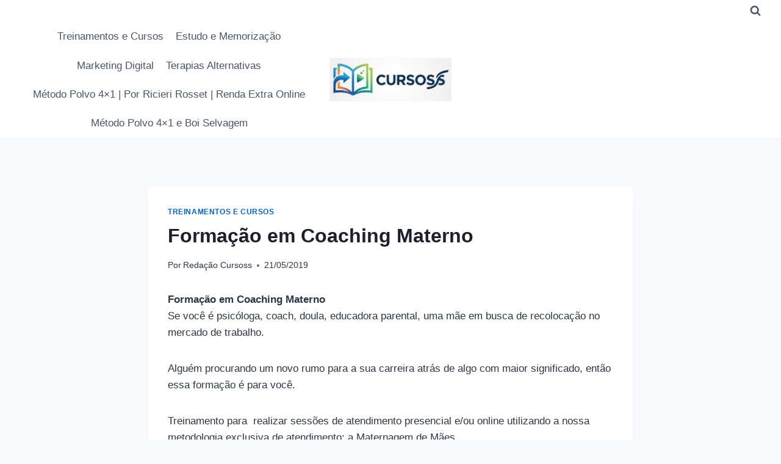

--- FILE ---
content_type: text/html; charset=UTF-8
request_url: https://www.cursoss.com.br/formacao-em-coaching-materno-2/
body_size: 28909
content:
<!doctype html>
<html lang="pt-BR" prefix="og: https://ogp.me/ns#" class="no-js" itemtype="https://schema.org/Blog" itemscope>
<head>
	<meta charset="UTF-8">
	<meta name="viewport" content="width=device-width, initial-scale=1, minimum-scale=1">
	


<!-- Otimização para mecanismos de pesquisa pelo Rank Math - https://rankmath.com/ -->
<title>Formação em Coaching Materno - CURSOSS</title>
<meta name="description" content="Formação em Coaching MaternoSe você é psicóloga, coach, doula, educadora parental, uma mãe em busca de recolocação no mercado de trabalho."/>
<meta name="robots" content="follow, index, max-snippet:-1, max-video-preview:-1, max-image-preview:large"/>
<link rel="canonical" href="https://www.cursoss.com.br/formacao-em-coaching-materno-2/" />
<meta property="og:locale" content="pt_BR" />
<meta property="og:type" content="article" />
<meta property="og:title" content="Formação em Coaching Materno - CURSOSS" />
<meta property="og:description" content="Formação em Coaching MaternoSe você é psicóloga, coach, doula, educadora parental, uma mãe em busca de recolocação no mercado de trabalho." />
<meta property="og:url" content="https://www.cursoss.com.br/formacao-em-coaching-materno-2/" />
<meta property="og:site_name" content="CURSOSS" />
<meta property="article:section" content="Treinamentos e Cursos" />
<meta property="article:published_time" content="2019-05-21T15:32:09-03:00" />
<meta name="twitter:card" content="summary_large_image" />
<meta name="twitter:title" content="Formação em Coaching Materno - CURSOSS" />
<meta name="twitter:description" content="Formação em Coaching MaternoSe você é psicóloga, coach, doula, educadora parental, uma mãe em busca de recolocação no mercado de trabalho." />
<meta name="twitter:label1" content="Escrito por" />
<meta name="twitter:data1" content="Redação Cursoss" />
<meta name="twitter:label2" content="Tempo para leitura" />
<meta name="twitter:data2" content="4 minutos" />
<script type="application/ld+json" class="rank-math-schema">{"@context":"https://schema.org","@graph":[{"@type":"Organization","@id":"https://www.cursoss.com.br/#organization","name":"CURSOSS","logo":{"@type":"ImageObject","@id":"https://www.cursoss.com.br/#logo","url":"https://www.cursoss.com.br/wp-content/uploads/2026/01/cropped-LOGO-CURSOSS-150x150.jpg","contentUrl":"https://www.cursoss.com.br/wp-content/uploads/2026/01/cropped-LOGO-CURSOSS-150x150.jpg","caption":"CURSOSS","inLanguage":"pt-BR"}},{"@type":"WebSite","@id":"https://www.cursoss.com.br/#website","url":"https://www.cursoss.com.br","name":"CURSOSS","publisher":{"@id":"https://www.cursoss.com.br/#organization"},"inLanguage":"pt-BR"},{"@type":"ImageObject","@id":"http://www.ferramentasdocoach.com.br/wp-content/uploads/2019/05/coaching-materno.jpg","url":"http://www.ferramentasdocoach.com.br/wp-content/uploads/2019/05/coaching-materno.jpg","width":"200","height":"200","inLanguage":"pt-BR"},{"@type":"WebPage","@id":"https://www.cursoss.com.br/formacao-em-coaching-materno-2/#webpage","url":"https://www.cursoss.com.br/formacao-em-coaching-materno-2/","name":"Forma\u00e7\u00e3o em Coaching Materno - CURSOSS","datePublished":"2019-05-21T15:32:09-03:00","dateModified":"2019-05-21T15:32:09-03:00","isPartOf":{"@id":"https://www.cursoss.com.br/#website"},"primaryImageOfPage":{"@id":"http://www.ferramentasdocoach.com.br/wp-content/uploads/2019/05/coaching-materno.jpg"},"inLanguage":"pt-BR"},{"@type":"Person","@id":"https://www.cursoss.com.br/autor/redacao-cursoss/","name":"Reda\u00e7\u00e3o Cursoss","url":"https://www.cursoss.com.br/autor/redacao-cursoss/","image":{"@type":"ImageObject","@id":"https://secure.gravatar.com/avatar/49f9025182c6f6c5bede8a53c663b29e232e9d91040f5e9b18b6b434500f37b1?s=96&amp;d=mm&amp;r=g","url":"https://secure.gravatar.com/avatar/49f9025182c6f6c5bede8a53c663b29e232e9d91040f5e9b18b6b434500f37b1?s=96&amp;d=mm&amp;r=g","caption":"Reda\u00e7\u00e3o Cursoss","inLanguage":"pt-BR"},"sameAs":["http://Sobre%20Editor-chefe%20do%20Cursoss.com.br%20e%20especialista%20em%20mercado%20EAD.%20Aqui,%20lidero%20uma%20equipe%20focada%20em%20separar%20cursos%20que%20geram%20emprego%20%20e%20oportunidades%20que%20n\u00e3o%20geram%20s\u00f3%20certificados.%20Economize%20tempo%20leia%20as%20an\u00e1lises%20dos%20cursos%20detalhes%20que%20realmente%20podem%20fazer%20a%20diferen\u00e7a."],"worksFor":{"@id":"https://www.cursoss.com.br/#organization"}},{"@type":"BlogPosting","headline":"Forma\u00e7\u00e3o em Coaching Materno - CURSOSS","datePublished":"2019-05-21T15:32:09-03:00","dateModified":"2019-05-21T15:32:09-03:00","author":{"@id":"https://www.cursoss.com.br/autor/redacao-cursoss/","name":"Reda\u00e7\u00e3o Cursoss"},"publisher":{"@id":"https://www.cursoss.com.br/#organization"},"description":"Forma\u00e7\u00e3o em Coaching MaternoSe voc\u00ea \u00e9 psic\u00f3loga, coach, doula, educadora parental, uma m\u00e3e em busca de recoloca\u00e7\u00e3o no mercado de trabalho.","name":"Forma\u00e7\u00e3o em Coaching Materno - CURSOSS","@id":"https://www.cursoss.com.br/formacao-em-coaching-materno-2/#richSnippet","isPartOf":{"@id":"https://www.cursoss.com.br/formacao-em-coaching-materno-2/#webpage"},"image":{"@id":"http://www.ferramentasdocoach.com.br/wp-content/uploads/2019/05/coaching-materno.jpg"},"inLanguage":"pt-BR","mainEntityOfPage":{"@id":"https://www.cursoss.com.br/formacao-em-coaching-materno-2/#webpage"}}]}</script>
<!-- /Plugin de SEO Rank Math para WordPress -->

<link rel='dns-prefetch' href='//stats.wp.com' />
<link rel='dns-prefetch' href='//www.googletagmanager.com' />
<link rel='dns-prefetch' href='//pagead2.googlesyndication.com' />
<link rel="alternate" type="application/rss+xml" title="Feed para CURSOSS &raquo;" href="https://www.cursoss.com.br/feed/" />
<link rel="alternate" type="application/rss+xml" title="Feed de comentários para CURSOSS &raquo;" href="https://www.cursoss.com.br/comments/feed/" />
			
			<link rel="alternate" type="application/rss+xml" title="Feed de comentários para CURSOSS &raquo; Formação em Coaching Materno" href="https://www.cursoss.com.br/formacao-em-coaching-materno-2/feed/" />
<link rel="alternate" title="oEmbed (JSON)" type="application/json+oembed" href="https://www.cursoss.com.br/wp-json/oembed/1.0/embed?url=https%3A%2F%2Fwww.cursoss.com.br%2Fformacao-em-coaching-materno-2%2F" />
<link rel="alternate" title="oEmbed (XML)" type="text/xml+oembed" href="https://www.cursoss.com.br/wp-json/oembed/1.0/embed?url=https%3A%2F%2Fwww.cursoss.com.br%2Fformacao-em-coaching-materno-2%2F&#038;format=xml" />

<link data-optimized="2" rel="stylesheet" href="https://www.cursoss.com.br/wp-content/litespeed/css/978abe267e6574501222041eae2391fe.css?ver=0b284" />




<style id='wp-block-image-inline-css'>
.wp-block-image>a,.wp-block-image>figure>a{display:inline-block}.wp-block-image img{box-sizing:border-box;height:auto;max-width:100%;vertical-align:bottom}@media not (prefers-reduced-motion){.wp-block-image img.hide{visibility:hidden}.wp-block-image img.show{animation:show-content-image .4s}}.wp-block-image[style*=border-radius] img,.wp-block-image[style*=border-radius]>a{border-radius:inherit}.wp-block-image.has-custom-border img{box-sizing:border-box}.wp-block-image.aligncenter{text-align:center}.wp-block-image.alignfull>a,.wp-block-image.alignwide>a{width:100%}.wp-block-image.alignfull img,.wp-block-image.alignwide img{height:auto;width:100%}.wp-block-image .aligncenter,.wp-block-image .alignleft,.wp-block-image .alignright,.wp-block-image.aligncenter,.wp-block-image.alignleft,.wp-block-image.alignright{display:table}.wp-block-image .aligncenter>figcaption,.wp-block-image .alignleft>figcaption,.wp-block-image .alignright>figcaption,.wp-block-image.aligncenter>figcaption,.wp-block-image.alignleft>figcaption,.wp-block-image.alignright>figcaption{caption-side:bottom;display:table-caption}.wp-block-image .alignleft{float:left;margin:.5em 1em .5em 0}.wp-block-image .alignright{float:right;margin:.5em 0 .5em 1em}.wp-block-image .aligncenter{margin-left:auto;margin-right:auto}.wp-block-image :where(figcaption){margin-bottom:1em;margin-top:.5em}.wp-block-image.is-style-circle-mask img{border-radius:9999px}@supports ((-webkit-mask-image:none) or (mask-image:none)) or (-webkit-mask-image:none){.wp-block-image.is-style-circle-mask img{border-radius:0;-webkit-mask-image:url('data:image/svg+xml;utf8,<svg viewBox="0 0 100 100" xmlns="http://www.w3.org/2000/svg"><circle cx="50" cy="50" r="50"/></svg>');mask-image:url('data:image/svg+xml;utf8,<svg viewBox="0 0 100 100" xmlns="http://www.w3.org/2000/svg"><circle cx="50" cy="50" r="50"/></svg>');mask-mode:alpha;-webkit-mask-position:center;mask-position:center;-webkit-mask-repeat:no-repeat;mask-repeat:no-repeat;-webkit-mask-size:contain;mask-size:contain}}:root :where(.wp-block-image.is-style-rounded img,.wp-block-image .is-style-rounded img){border-radius:9999px}.wp-block-image figure{margin:0}.wp-lightbox-container{display:flex;flex-direction:column;position:relative}.wp-lightbox-container img{cursor:zoom-in}.wp-lightbox-container img:hover+button{opacity:1}.wp-lightbox-container button{align-items:center;backdrop-filter:blur(16px) saturate(180%);background-color:#5a5a5a40;border:none;border-radius:4px;cursor:zoom-in;display:flex;height:20px;justify-content:center;opacity:0;padding:0;position:absolute;right:16px;text-align:center;top:16px;width:20px;z-index:100}@media not (prefers-reduced-motion){.wp-lightbox-container button{transition:opacity .2s ease}}.wp-lightbox-container button:focus-visible{outline:3px auto #5a5a5a40;outline:3px auto -webkit-focus-ring-color;outline-offset:3px}.wp-lightbox-container button:hover{cursor:pointer;opacity:1}.wp-lightbox-container button:focus{opacity:1}.wp-lightbox-container button:focus,.wp-lightbox-container button:hover,.wp-lightbox-container button:not(:hover):not(:active):not(.has-background){background-color:#5a5a5a40;border:none}.wp-lightbox-overlay{box-sizing:border-box;cursor:zoom-out;height:100vh;left:0;overflow:hidden;position:fixed;top:0;visibility:hidden;width:100%;z-index:100000}.wp-lightbox-overlay .close-button{align-items:center;cursor:pointer;display:flex;justify-content:center;min-height:40px;min-width:40px;padding:0;position:absolute;right:calc(env(safe-area-inset-right) + 16px);top:calc(env(safe-area-inset-top) + 16px);z-index:5000000}.wp-lightbox-overlay .close-button:focus,.wp-lightbox-overlay .close-button:hover,.wp-lightbox-overlay .close-button:not(:hover):not(:active):not(.has-background){background:none;border:none}.wp-lightbox-overlay .lightbox-image-container{height:var(--wp--lightbox-container-height);left:50%;overflow:hidden;position:absolute;top:50%;transform:translate(-50%,-50%);transform-origin:top left;width:var(--wp--lightbox-container-width);z-index:9999999999}.wp-lightbox-overlay .wp-block-image{align-items:center;box-sizing:border-box;display:flex;height:100%;justify-content:center;margin:0;position:relative;transform-origin:0 0;width:100%;z-index:3000000}.wp-lightbox-overlay .wp-block-image img{height:var(--wp--lightbox-image-height);min-height:var(--wp--lightbox-image-height);min-width:var(--wp--lightbox-image-width);width:var(--wp--lightbox-image-width)}.wp-lightbox-overlay .wp-block-image figcaption{display:none}.wp-lightbox-overlay button{background:none;border:none}.wp-lightbox-overlay .scrim{background-color:#fff;height:100%;opacity:.9;position:absolute;width:100%;z-index:2000000}.wp-lightbox-overlay.active{visibility:visible}@media not (prefers-reduced-motion){.wp-lightbox-overlay.active{animation:turn-on-visibility .25s both}.wp-lightbox-overlay.active img{animation:turn-on-visibility .35s both}.wp-lightbox-overlay.show-closing-animation:not(.active){animation:turn-off-visibility .35s both}.wp-lightbox-overlay.show-closing-animation:not(.active) img{animation:turn-off-visibility .25s both}.wp-lightbox-overlay.zoom.active{animation:none;opacity:1;visibility:visible}.wp-lightbox-overlay.zoom.active .lightbox-image-container{animation:lightbox-zoom-in .4s}.wp-lightbox-overlay.zoom.active .lightbox-image-container img{animation:none}.wp-lightbox-overlay.zoom.active .scrim{animation:turn-on-visibility .4s forwards}.wp-lightbox-overlay.zoom.show-closing-animation:not(.active){animation:none}.wp-lightbox-overlay.zoom.show-closing-animation:not(.active) .lightbox-image-container{animation:lightbox-zoom-out .4s}.wp-lightbox-overlay.zoom.show-closing-animation:not(.active) .lightbox-image-container img{animation:none}.wp-lightbox-overlay.zoom.show-closing-animation:not(.active) .scrim{animation:turn-off-visibility .4s forwards}}@keyframes show-content-image{0%{visibility:hidden}99%{visibility:hidden}to{visibility:visible}}@keyframes turn-on-visibility{0%{opacity:0}to{opacity:1}}@keyframes turn-off-visibility{0%{opacity:1;visibility:visible}99%{opacity:0;visibility:visible}to{opacity:0;visibility:hidden}}@keyframes lightbox-zoom-in{0%{transform:translate(calc((-100vw + var(--wp--lightbox-scrollbar-width))/2 + var(--wp--lightbox-initial-left-position)),calc(-50vh + var(--wp--lightbox-initial-top-position))) scale(var(--wp--lightbox-scale))}to{transform:translate(-50%,-50%) scale(1)}}@keyframes lightbox-zoom-out{0%{transform:translate(-50%,-50%) scale(1);visibility:visible}99%{visibility:visible}to{transform:translate(calc((-100vw + var(--wp--lightbox-scrollbar-width))/2 + var(--wp--lightbox-initial-left-position)),calc(-50vh + var(--wp--lightbox-initial-top-position))) scale(var(--wp--lightbox-scale));visibility:hidden}}
/*# sourceURL=https://www.cursoss.com.br/wp-includes/blocks/image/style.min.css */
</style>





















<script src="https://www.cursoss.com.br/wp-includes/js/jquery/jquery.min.js?ver=3.7.1" id="jquery-core-js"></script>











<script src="https://stats.wp.com/s-202604.js" id="woocommerce-analytics-js" defer data-wp-strategy="defer"></script>
<link rel="https://api.w.org/" href="https://www.cursoss.com.br/wp-json/" /><link rel="alternate" title="JSON" type="application/json" href="https://www.cursoss.com.br/wp-json/wp/v2/posts/32990" /><link rel="EditURI" type="application/rsd+xml" title="RSD" href="https://www.cursoss.com.br/xmlrpc.php?rsd" />
<meta name="generator" content="WordPress 6.9" />
<link rel='shortlink' href='https://www.cursoss.com.br/?p=32990' />
<meta name="generator" content="Site Kit by Google 1.170.0" />



	
		<link rel="pingback" href="https://www.cursoss.com.br/xmlrpc.php">	<noscript><style>.woocommerce-product-gallery{ opacity: 1 !important; }</style></noscript>
	
<!-- Meta-etiquetas do Google AdSense adicionado pelo Site Kit -->
<meta name="google-adsense-platform-account" content="ca-host-pub-2644536267352236">
<meta name="google-adsense-platform-domain" content="sitekit.withgoogle.com">
<!-- Fim das meta-etiquetas do Google AdSense adicionado pelo Site Kit -->
<link rel="amphtml" href="https://www.cursoss.com.br/formacao-em-coaching-materno-2/amp/">
<!-- Código do Google Adsense adicionado pelo Site Kit -->
<script async src="https://pagead2.googlesyndication.com/pagead/js/adsbygoogle.js?client=ca-pub-5164911117521367&amp;host=ca-host-pub-2644536267352236" crossorigin="anonymous"></script>

<!-- Fim do código do Google AdSense adicionado pelo Site Kit -->
<link rel="icon" href="https://www.cursoss.com.br/wp-content/uploads/2025/02/cropped-Cursoss-Online-32x32.png" sizes="32x32" />
<link rel="icon" href="https://www.cursoss.com.br/wp-content/uploads/2025/02/cropped-Cursoss-Online-192x192.png" sizes="192x192" />
<link rel="apple-touch-icon" href="https://www.cursoss.com.br/wp-content/uploads/2025/02/cropped-Cursoss-Online-180x180.png" />
<meta name="msapplication-TileImage" content="https://www.cursoss.com.br/wp-content/uploads/2025/02/cropped-Cursoss-Online-270x270.png" />
		
		

</head>

<body class="wp-singular post-template-default single single-post postid-32990 single-format-standard wp-custom-logo wp-embed-responsive wp-theme-kadence theme-kadence cookies-not-set woocommerce-no-js unselectable footer-on-bottom hide-focus-outline link-style-standard content-title-style-normal content-width-narrow content-style-boxed content-vertical-padding-show non-transparent-header mobile-non-transparent-header">
<div id="wrapper" class="site wp-site-blocks">
			<a class="skip-link screen-reader-text scroll-ignore" href="#main">Pular para o Conteúdo</a>
		<header id="masthead" class="site-header" role="banner" itemtype="https://schema.org/WPHeader" itemscope>
	<div id="main-header" class="site-header-wrap">
		<div class="site-header-inner-wrap">
			<div class="site-header-upper-wrap">
				<div class="site-header-upper-inner-wrap">
					<div class="site-top-header-wrap site-header-row-container site-header-focus-item site-header-row-layout-standard" data-section="kadence_customizer_header_top">
	<div class="site-header-row-container-inner">
				<div class="site-container">
			<div class="site-top-header-inner-wrap site-header-row site-header-row-has-sides site-header-row-no-center">
									<div class="site-header-top-section-left site-header-section site-header-section-left">
											</div>
																	<div class="site-header-top-section-right site-header-section site-header-section-right">
						<div class="site-header-item site-header-focus-item" data-section="kadence_customizer_header_search">
		<div class="search-toggle-open-container">
						<button class="search-toggle-open drawer-toggle search-toggle-style-default" aria-label="Visualizar Formulário de Pesquisa" aria-haspopup="dialog" aria-controls="search-drawer" data-toggle-target="#search-drawer" data-toggle-body-class="showing-popup-drawer-from-full" aria-expanded="false" data-set-focus="#search-drawer .search-field"
					>
						<span class="search-toggle-icon"><span class="kadence-svg-iconset"><svg aria-hidden="true" class="kadence-svg-icon kadence-search-svg" fill="currentColor" version="1.1" xmlns="http://www.w3.org/2000/svg" width="26" height="28" viewBox="0 0 26 28"><title>Pesquisa</title><path d="M18 13c0-3.859-3.141-7-7-7s-7 3.141-7 7 3.141 7 7 7 7-3.141 7-7zM26 26c0 1.094-0.906 2-2 2-0.531 0-1.047-0.219-1.406-0.594l-5.359-5.344c-1.828 1.266-4.016 1.937-6.234 1.937-6.078 0-11-4.922-11-11s4.922-11 11-11 11 4.922 11 11c0 2.219-0.672 4.406-1.937 6.234l5.359 5.359c0.359 0.359 0.578 0.875 0.578 1.406z"></path>
				</svg></span></span>
		</button>
	</div>
	</div><!-- data-section="header_search" -->
					</div>
							</div>
		</div>
	</div>
</div>
<div class="site-main-header-wrap site-header-row-container site-header-focus-item site-header-row-layout-standard" data-section="kadence_customizer_header_main">
	<div class="site-header-row-container-inner">
				<div class="site-container">
			<div class="site-main-header-inner-wrap site-header-row site-header-row-has-sides site-header-row-center-column">
									<div class="site-header-main-section-left site-header-section site-header-section-left">
						<div class="site-header-item site-header-focus-item site-header-item-main-navigation header-navigation-layout-stretch-false header-navigation-layout-fill-stretch-false" data-section="kadence_customizer_primary_navigation">
		<nav id="site-navigation" class="main-navigation header-navigation hover-to-open nav--toggle-sub header-navigation-style-standard header-navigation-dropdown-animation-none" role="navigation" aria-label="Principal">
			<div class="primary-menu-container header-menu-container">
	<ul id="primary-menu" class="menu"><li id="menu-item-37964" class="menu-item menu-item-type-taxonomy menu-item-object-category current-post-ancestor current-menu-parent current-post-parent menu-item-37964"><a href="https://www.cursoss.com.br/cursos-categoria/descricao-curso/">Treinamentos e Cursos</a></li>
<li id="menu-item-37965" class="menu-item menu-item-type-taxonomy menu-item-object-category menu-item-37965"><a href="https://www.cursoss.com.br/cursos-categoria/estudo-e-memorizacao/">Estudo e Memorização</a></li>
<li id="menu-item-37966" class="menu-item menu-item-type-taxonomy menu-item-object-category menu-item-37966"><a href="https://www.cursoss.com.br/cursos-categoria/marketing-digital/">Marketing Digital</a></li>
<li id="menu-item-37967" class="menu-item menu-item-type-taxonomy menu-item-object-category menu-item-37967"><a href="https://www.cursoss.com.br/cursos-categoria/cursos-terapias-alternativas/">Terapias Alternativas</a></li>
<li id="menu-item-37968" class="menu-item menu-item-type-post_type menu-item-object-post menu-item-37968"><a href="https://www.cursoss.com.br/metodo-polvo-4x1-por-ricieri-rosset-renda-extra-online/">Método Polvo 4×1 | Por Ricieri Rosset | Renda Extra Online</a></li>
<li id="menu-item-37969" class="menu-item menu-item-type-post_type menu-item-object-post menu-item-37969"><a href="https://www.cursoss.com.br/metodo-polvo-4x1-e-boi-selvagem-como-ricieri-rosset-tornou-possivel-ganhar-de-100-a-200-dolares-por-dia/">Método Polvo 4&#215;1 e Boi Selvagem</a></li>
</ul>		</div>
	</nav><!-- #site-navigation -->
	</div><!-- data-section="primary_navigation" -->
							<div class="site-header-main-section-left-center site-header-section site-header-section-left-center">
															</div>
												</div>
													<div class="site-header-main-section-center site-header-section site-header-section-center">
						<div class="site-header-item site-header-focus-item" data-section="title_tagline">
	<div class="site-branding branding-layout-standard site-brand-logo-only"><a class="brand has-logo-image" href="https://www.cursoss.com.br/" rel="home"><img width="831" height="293" src="https://www.cursoss.com.br/wp-content/uploads/2026/01/cropped-LOGO-CURSOSS.jpg" class="custom-logo" alt="LOGO CURSOSS" decoding="async" fetchpriority="high" srcset="https://www.cursoss.com.br/wp-content/uploads/2026/01/cropped-LOGO-CURSOSS.jpg 831w, https://www.cursoss.com.br/wp-content/uploads/2026/01/cropped-LOGO-CURSOSS-300x106.jpg 300w, https://www.cursoss.com.br/wp-content/uploads/2026/01/cropped-LOGO-CURSOSS-768x271.jpg 768w, https://www.cursoss.com.br/wp-content/uploads/2026/01/cropped-LOGO-CURSOSS-800x282.jpg 800w" sizes="(max-width: 831px) 100vw, 831px" /></a></div></div><!-- data-section="title_tagline" -->
					</div>
													<div class="site-header-main-section-right site-header-section site-header-section-right">
													<div class="site-header-main-section-right-center site-header-section site-header-section-right-center">
															</div>
												</div>
							</div>
		</div>
	</div>
</div>
				</div>
			</div>
					</div>
	</div>
	
<div id="mobile-header" class="site-mobile-header-wrap">
	<div class="site-header-inner-wrap">
		<div class="site-header-upper-wrap">
			<div class="site-header-upper-inner-wrap">
			<div class="site-main-header-wrap site-header-focus-item site-header-row-layout-standard site-header-row-tablet-layout-default site-header-row-mobile-layout-default ">
	<div class="site-header-row-container-inner">
		<div class="site-container">
			<div class="site-main-header-inner-wrap site-header-row site-header-row-has-sides site-header-row-no-center">
									<div class="site-header-main-section-left site-header-section site-header-section-left">
						<div class="site-header-item site-header-focus-item" data-section="title_tagline">
	<div class="site-branding mobile-site-branding branding-layout-standard branding-tablet-layout-inherit site-brand-logo-only branding-mobile-layout-inherit"><a class="brand has-logo-image" href="https://www.cursoss.com.br/" rel="home"><img width="831" height="293" src="https://www.cursoss.com.br/wp-content/uploads/2026/01/cropped-LOGO-CURSOSS.jpg" class="custom-logo" alt="LOGO CURSOSS" decoding="async" srcset="https://www.cursoss.com.br/wp-content/uploads/2026/01/cropped-LOGO-CURSOSS.jpg 831w, https://www.cursoss.com.br/wp-content/uploads/2026/01/cropped-LOGO-CURSOSS-300x106.jpg 300w, https://www.cursoss.com.br/wp-content/uploads/2026/01/cropped-LOGO-CURSOSS-768x271.jpg 768w, https://www.cursoss.com.br/wp-content/uploads/2026/01/cropped-LOGO-CURSOSS-800x282.jpg 800w" sizes="(max-width: 831px) 100vw, 831px" /></a></div></div><!-- data-section="title_tagline" -->
					</div>
																	<div class="site-header-main-section-right site-header-section site-header-section-right">
						<div class="site-header-item site-header-focus-item site-header-item-navgation-popup-toggle" data-section="kadence_customizer_mobile_trigger">
		<div class="mobile-toggle-open-container">
						<button id="mobile-toggle" class="menu-toggle-open drawer-toggle menu-toggle-style-default" aria-label="Abrir Menu" data-toggle-target="#mobile-drawer" data-toggle-body-class="showing-popup-drawer-from-right" aria-expanded="false" data-set-focus=".menu-toggle-close"
					>
						<span class="menu-toggle-icon"><span class="kadence-svg-iconset"><svg aria-hidden="true" class="kadence-svg-icon kadence-menu-svg" fill="currentColor" version="1.1" xmlns="http://www.w3.org/2000/svg" width="24" height="24" viewBox="0 0 24 24"><title>Alternar Menu</title><path d="M3 13h18c0.552 0 1-0.448 1-1s-0.448-1-1-1h-18c-0.552 0-1 0.448-1 1s0.448 1 1 1zM3 7h18c0.552 0 1-0.448 1-1s-0.448-1-1-1h-18c-0.552 0-1 0.448-1 1s0.448 1 1 1zM3 19h18c0.552 0 1-0.448 1-1s-0.448-1-1-1h-18c-0.552 0-1 0.448-1 1s0.448 1 1 1z"></path>
				</svg></span></span>
		</button>
	</div>
	</div><!-- data-section="mobile_trigger" -->
					</div>
							</div>
		</div>
	</div>
</div>
			</div>
		</div>
			</div>
</div>
</header><!-- #masthead -->

	<main id="inner-wrap" class="wrap kt-clear" role="main">
		<div id="primary" class="content-area">
	<div class="content-container site-container">
		<div id="main" class="site-main">
			<div class="woocommerce kadence-woo-messages-none-woo-pages woocommerce-notices-wrapper"></div>			<div class="content-wrap">
				<article id="post-32990" class="entry content-bg single-entry post-32990 post type-post status-publish format-standard hentry category-descricao-curso">
	<div class="entry-content-wrap">
		<header class="entry-header post-title title-align-inherit title-tablet-align-inherit title-mobile-align-inherit">
			<div class="entry-taxonomies">
			<span class="category-links term-links category-style-normal">
				<a href="https://www.cursoss.com.br/cursos-categoria/descricao-curso/" rel="tag">Treinamentos e Cursos</a>			</span>
		</div><!-- .entry-taxonomies -->
		<h1 class="entry-title">Formação em Coaching Materno</h1><div class="entry-meta entry-meta-divider-dot">
	<span class="posted-by"><span class="meta-label">Por</span><span class="author vcard"><a class="url fn n" href="https://www.cursoss.com.br/autor/redacao-cursoss/">Redação Cursoss</a></span></span>					<span class="posted-on">
						<time class="entry-date published updated" datetime="2019-05-21T15:32:09-03:00" itemprop="dateModified">21/05/2019</time>					</span>
					</div><!-- .entry-meta -->
</header><!-- .entry-header -->

<div class="entry-content single-content">
	
<p><strong>Formação em Coaching Materno</strong><br />Se você é psicóloga, coach, doula, educadora parental, uma mãe em busca de recolocação no mercado de trabalho.</p>



<p>Alguém procurando um novo rumo para a sua carreira atrás de algo com maior significado, então essa formação é para você.</p>



<p>Treinamento para&nbsp; realizar sessões de atendimento presencial e/ou online utilizando a nossa metodologia exclusiva de atendimento: a Maternagem de Mães.</p>



<p>Com Viviane Ribeiro Você aprenderá a: desenvolver o seu trabalho como coach;</p>



<p>Realizar atendimentos de escuta empática utilizando a comunicação não-violenta como base;</p>



<p>Aplicar a biografia humana (teoria utilizada pela Laura Gutman) e investigação apreciativa no contexto materno; a estruturar e conduzir suas sessões;</p>



<p>Conquistar seus primeiros clientes e construir sua nova carreira.</p>



<h2 class="wp-block-heading">Quem é Viviane Ribeiro</h2>



<p>Viviane Ribeiro é educadora e especialista em desenvolvimento humano, fundadora do Instituto TeApoio e da Empatiza!</p>



<p>Criadora do curso comunicação não-violenta com filhos, realizado por mais de 35.000 pessoas.</p>



<p>A Maternagem de Mães, uma exclusiva metodologia de atendimento individual que já foi utilizada por centenas de pessoas nos últimos anos, utilizando como bases: comunicação não-violenta, biografia humana (antroposofia) e ferramentas de educação emocional.</p>



<p>Você pode ver mais sobre o meu trabalho aqui, aqui, aqui e também aqui.</p>



<p>Comunidade de mães e pais já conta com mais de 16.000 pessoas.</p>



<p><strong>CONTEÚDO PROGRAMATICO</strong><br />MÓDULO 01 &#8211; INTRODUÇÃO E BOAS-VINDAS<br />Aula 1: Sobre a proposta dessa formação<br />Aula 2: O que é o coaching<br />Aula 3: O que faz e o que não deve fazer um coach<br />Aula 4: Orientações para aproveitar bem o curso<br />MÓDULO 02 &#8211; FUNDAMENTOS DO COACHING MATERNO<br />Aula 5: Como surgiu?<br />Aula 6: Principais problemas para os quais buscamos soluções<br />Aula 7: Por uma maternidade consciente e assistida<br />Aula 8: A empatia como prática de apoio e conexão<br />MÓDULO 03 &#8211; SELF-COACHING<br />Aula 9: Dialogando com seu passado, presente e futuro<br />Aula 10: Conectando-se com seus talentos, características e qualidades<br />Aula 11: Visão, valores e missão de vida<br />Aula 12: Clareando suas necessidades pessoais e profissionais<br />Aula 13: Identificando seus limites<br />Aula 14: Atividades para identificar crenças profissionais que te limitam e bloqueiam e modificá-las.<br />MÓDULO 04 &#8211; MATERNAGEM DE MÃES<br />Aula 15: Como surgiu a metodologia<br />Bases e teorias que a sustentam:<br />Aula 16: Comunicação não-violenta<br />Aula 17: Escuta ativa e empática<br />Aula 18: Educação emocional<br />Aula 19: Investigação apreciativa<br />Aula 20: Biografia humana<br />Aula 21: Ferramentas de coaching e desenvolvimento pessoal<br />MÓDULO 05 &#8211; COMO CONDUZIR AS SESSÕES<br />Aula 22: Pré-sessão: a empatia como início de tudo<br />Aula 23: Como conduzir o primeiro encontro<br />Aula 24: Atividades iniciais de autoconhecimento para apoiar a definição dos objetivos<br />Aula 25: Definição dos objetivos das sessões<br />Aula 26: Escolha das ferramentas úteis ao trabalho<br />Aula 27: Conduta profissional durante a escuta<br />Aula 28: Checagem dos impactos da sessão<br />Aula 29: Planejamento para a ação<br />Aula 30: Avaliação do trabalho<br />MÓDULO 06 &#8211; COMO CONSTRUIR A SUA CARREIRA<br />Aula 31: Como se estruturar para trabalhar de forma autônoma<br />Aula 32: Princípios de marketing<br />Aula 33: O que fazer para ganhar visibilidade e credibilidade<br />Aula 34: Como conseguir os primeiros clientes</p>



<p>Para obter mais informações sobre o Curso:<br />saber mais informações:<br /><div class="aio-button"><a target="_blank" href="https://p.eduzz.com/51043?a=732958" class="aio-blue-medium" &quot;Mais  sobre strong rel="noopener">Formação em Coaching Materno</strong>" rel="nofollow">Mais informações sobre o <strong>Formação em Coaching Materno</strong></a></div><br /><br />Hoje a facilidade do ensino a distância é o meio para aprender o mais sobre este assunto.<br />O ensino a distância permite que o aluno planeje sua agenda com mais facilidade,e economize tempo através das plataformas EAD.<br />Porém é importante salientar que cada curso tem um prazo de validade para o acesso, consulte sempre este período com o produtor do curso.</p>



<h2 class="wp-block-heading">O Curso Funciona é bom?</h2>



<p><strong>Perguntas como: </strong> este curso para coaching é bom, funciona mesmo? vale a pena comprar, onde comprar o curso, se possui certificado, é certificado? reconhecido pelo mec? garantias, acesso, login ou se é possível fazer o download de pdf entre outras questãoes confira no site:<br />O Conteúdo do curso pode sofrer alteração, saber mais informações do produtor para maiores informações sobre as matérias, downloads, pdf entre outros materias de apoio.</p>



<h2 class="wp-block-heading">Quem é o produtor do Formação em Coaching Materno</h2>



<p>Viviane Ribeiro é educadora e especialista em desenvolvimento humano, fundadora do Instituto TeApoio e da Empatiza!</p>



<h2 class="wp-block-heading">Qual o número de vagas, qual a duração, valor</h2>



<p>As vagas e o período de inscrição do curso pode ser limitado.<br />O valor do curso pode variar dependendo de ofertas e descontos promocionais. Para verificar se há promoções e cupom de descontos e se as inscrições estão abertas visite o site:</p>


<div class="aio-button"><a target="_blank" href="https://p.eduzz.com/51043?a=732958" class="aio-blue-medium" title="Mais informações sobre o Curso " rel="nofollow noopener">Mais informações sobre o Curso </a></div>



<div class="wp-block-image"><figure class="aligncenter"><img decoding="async" src="http://www.ferramentasdocoach.com.br/wp-content/uploads/2019/05/coaching-materno.jpg" alt="Formação em Coaching Materno CURSOSS" class="wp-image-1634" title="Formação em Coaching Materno 1 https://www.cursoss.com.br/formacao-em-coaching-materno-2/"></figure></div>



<h2 class="wp-block-heading">Dicas para saber se um curso é bom, se funciona ou se é confiável</h2>



<p><strong>Dica 1</strong>: Uma forma de verificar a qualidade de um bom curso é verificar se há depoimentos de outros clientes, e avaliações positivas ou negativas para auxiliar na decisão da compra.<br /><strong>Dica 2</strong>: antes de comprar um curso online seja de coaching ou não é acessar o site www.reclameaqui.com.br e avaliar se o produtor do curso responde aos clientes.</p>



<h2 class="wp-block-heading">Qual o meio de suporte ao Formação em Coaching Materno</h2>



<p>Endereço de email para suporte:






eu@teapoio.com.br







&nbsp;
<strong>Este não é o site oficial do Formação em Coaching Materno apenas indicamos cursos treinamentos, congressos ou produtos o conteúdo programático pode sofrer alterações e no caso caso de dúvidas como: tempo de acesso, esquecimento de login, reclamações pedimos que entre em contato diretamente com o produtor no e-mail de suporte.</strong></p>



<p><strong>Sobre a Garantia</strong>: O prazo de garantia dos cursos variam de produtor para produtor. Verifique nos termos de compra o prazo de garantia para um eventual reembolso.</p>



<div class="wp-block-image"><figure class="aligncenter"><a href="https://p.eduzz.com/51043?a=732958" target="_blank" rel="noopener"><img decoding="async" src="http://ferramentasdocoach.com.br/wp-content/uploads/2018/09/sim-quero-aproveitar-esta-oportunidade.png" alt="Formação em Coaching Materno CURSOSS" class="wp-image-1347" title="Formação em Coaching Materno 2 https://www.cursoss.com.br/formacao-em-coaching-materno-2/"></a></figure></div>



<p><strong>Observação</strong>: Nem todos cursos de coaching tem inscrições abertas o ano todo, verifique a disponibilidade no site do produtor.<br /></p>



<h2 class="wp-block-heading">Conheça também outros cursos relacionados a coaching:</h2>



<ul class="wp-block-list"><li><a href="http://www.ferramentasdocoach.com.br/ferramentas-criativas-de-coaching-pnl-transformando-vidas/" target="_blank" rel="noopener">Ferramentas Criativas de Coaching – PNL Transformando Vidas</a></li><li><a href="http://www.ferramentasdocoach.com.br/mentor-extraordinario-principios-do-mentoring-coaching-e-pnl-claudio-brito/" target="_blank" rel="noopener">Mentor Extraordinário princípios do Mentoring, Coaching e PNL – Claudio Brito</a></li><li><a href="http://www.ferramentasdocoach.com.br/coaching-financeiro-curso/" target="_blank" rel="noopener">Coaching Financeiro, com a metodologia criada por Aline Soaper</a></li><li><a href="http://www.ferramentasdocoach.com.br/saia-da-depressao-em-21-dias-metodo-21-d/" target="_blank" rel="noopener">Saia da Depressão em 21 Dias</a></li></ul>


<p><!--EndFragment--></p>
<p></p>
<p><!--EndFragment--><br />
<br />
</p>
<div id='jp-relatedposts' class='jp-relatedposts' >
	<h3 class="jp-relatedposts-headline"><em>Relacionado</em></h3>
</div></div><!-- .entry-content -->
<footer class="entry-footer">
	</footer><!-- .entry-footer -->
	</div>
</article><!-- #post-32990 -->

<div class="entry-author entry-author-style-normal">
	<div class="entry-author-profile author-profile vcard">
		<div class="entry-author-avatar">
			<img alt='' src='https://secure.gravatar.com/avatar/49f9025182c6f6c5bede8a53c663b29e232e9d91040f5e9b18b6b434500f37b1?s=80&#038;d=mm&#038;r=g' srcset='https://secure.gravatar.com/avatar/49f9025182c6f6c5bede8a53c663b29e232e9d91040f5e9b18b6b434500f37b1?s=160&#038;d=mm&#038;r=g 2x' class='avatar avatar-80 photo' height='80' width='80' decoding='async'/>		</div>
		<b class="entry-author-name author-name fn"><a href="https://www.cursoss.com.br/autor/redacao-cursoss/" title="Posts de Redação Cursoss" rel="author">Redação Cursoss</a></b>
				<div class="entry-author-description author-bio">
					</div>
		<div class="entry-author-follow author-follow">
					</div><!--.author-follow-->
	</div>
</div><!-- .entry-author -->

	<nav class="navigation post-navigation" aria-label="Posts">
		<h2 class="screen-reader-text">Navegação de Post</h2>
		<div class="nav-links"><div class="nav-previous"><a href="https://www.cursoss.com.br/cursinho-para-medicina/" rel="prev"><div class="post-navigation-sub"><small><span class="kadence-svg-iconset svg-baseline"><svg aria-hidden="true" class="kadence-svg-icon kadence-arrow-left-alt-svg" fill="currentColor" version="1.1" xmlns="http://www.w3.org/2000/svg" width="29" height="28" viewBox="0 0 29 28"><title>Anterior</title><path d="M28 12.5v3c0 0.281-0.219 0.5-0.5 0.5h-19.5v3.5c0 0.203-0.109 0.375-0.297 0.453s-0.391 0.047-0.547-0.078l-6-5.469c-0.094-0.094-0.156-0.219-0.156-0.359v0c0-0.141 0.063-0.281 0.156-0.375l6-5.531c0.156-0.141 0.359-0.172 0.547-0.094 0.172 0.078 0.297 0.25 0.297 0.453v3.5h19.5c0.281 0 0.5 0.219 0.5 0.5z"></path>
				</svg></span>Anterior</small></div>Cursinho para Medicina</a></div><div class="nav-next"><a href="https://www.cursoss.com.br/formacao-em-coaching-materno/" rel="next"><div class="post-navigation-sub"><small>Próximo<span class="kadence-svg-iconset svg-baseline"><svg aria-hidden="true" class="kadence-svg-icon kadence-arrow-right-alt-svg" fill="currentColor" version="1.1" xmlns="http://www.w3.org/2000/svg" width="27" height="28" viewBox="0 0 27 28"><title>Continuar</title><path d="M27 13.953c0 0.141-0.063 0.281-0.156 0.375l-6 5.531c-0.156 0.141-0.359 0.172-0.547 0.094-0.172-0.078-0.297-0.25-0.297-0.453v-3.5h-19.5c-0.281 0-0.5-0.219-0.5-0.5v-3c0-0.281 0.219-0.5 0.5-0.5h19.5v-3.5c0-0.203 0.109-0.375 0.297-0.453s0.391-0.047 0.547 0.078l6 5.469c0.094 0.094 0.156 0.219 0.156 0.359v0z"></path>
				</svg></span></small></div>Formação em Coaching Materno</a></div></div>
	</nav>		<div class="entry-related alignfull entry-related-style-wide">
			<div class="entry-related-inner content-container site-container">
				<div class="entry-related-inner-content alignwide">
					<h2 class="entry-related-title" id="related-posts-title">Posts Similares</h2>					<div class="entry-related-carousel kadence-slide-init splide" aria-labelledby="related-posts-title" data-columns-xxl="3" data-columns-xl="3" data-columns-md="3" data-columns-sm="2" data-columns-xs="2" data-columns-ss="1" data-slider-anim-speed="400" data-slider-scroll="1" data-slider-dots="true" data-slider-arrows="true" data-slider-hover-pause="false" data-slider-auto="false" data-slider-speed="7000" data-slider-gutter="40" data-slider-loop="true" data-slider-next-label="Próximo" data-slider-slide-label="Posts" data-slider-prev-label="Anterior">
						<div class="splide__track">
							<ul class="splide__list kadence-posts-list grid-cols grid-sm-col-2 grid-lg-col-3">
								<li class="entry-list-item carousel-item splide__slide"><article class="entry content-bg loop-entry post-20695 post type-post status-publish format-standard hentry category-descricao-curso">
		<div class="entry-content-wrap">
		<header class="entry-header">

			<div class="entry-taxonomies">
			<span class="category-links term-links category-style-normal">
				<a href="https://www.cursoss.com.br/cursos-categoria/descricao-curso/" class="category-link-descricao-curso" rel="tag">Treinamentos e Cursos</a>			</span>
		</div><!-- .entry-taxonomies -->
		<h3 class="entry-title"><a href="https://www.cursoss.com.br/figadozen-um-guia-completo-para-a-saude-do-figado/" rel="bookmark">FígadoZen: Um Guia Completo para a Saúde do Fígado</a></h3><div class="entry-meta entry-meta-divider-dot">
	<span class="posted-by"><span class="meta-label">Por</span><span class="author vcard"><a class="url fn n" href="https://www.cursoss.com.br/autor/redacao-cursoss/">Redação Cursoss</a></span></span>					<span class="posted-on">
						<time class="entry-date published" datetime="2023-08-29T22:45:00-03:00" itemprop="datePublished">29/08/2023</time><time class="updated" datetime="2023-08-29T22:45:05-03:00" itemprop="dateModified">29/08/2023</time>					</span>
					</div><!-- .entry-meta -->
</header><!-- .entry-header -->
	<div class="entry-summary">
		<p>Guia figagadozen como cuidar do fígado eliminar gorduras intracelular, onde comprar, oque é? Na busca incessante por uma vida saudável, muitas vezes negligenciamos um órgão vital que desempenha um papel crucial em nosso bem-estar geral: o fígado. É uma realidade cada vez mais preocupante que um número significativo da população esteja enfrentando problemas de saúde&#8230;</p>
	</div><!-- .entry-summary -->
	<footer class="entry-footer">
		<div class="entry-actions">
		<p class="more-link-wrap">
			<a href="https://www.cursoss.com.br/figadozen-um-guia-completo-para-a-saude-do-figado/" class="post-more-link">
				Ler mais<span class="screen-reader-text"> FígadoZen: Um Guia Completo para a Saúde do Fígado</span><span class="kadence-svg-iconset svg-baseline"><svg aria-hidden="true" class="kadence-svg-icon kadence-arrow-right-alt-svg" fill="currentColor" version="1.1" xmlns="http://www.w3.org/2000/svg" width="27" height="28" viewBox="0 0 27 28"><title>Continuar</title><path d="M27 13.953c0 0.141-0.063 0.281-0.156 0.375l-6 5.531c-0.156 0.141-0.359 0.172-0.547 0.094-0.172-0.078-0.297-0.25-0.297-0.453v-3.5h-19.5c-0.281 0-0.5-0.219-0.5-0.5v-3c0-0.281 0.219-0.5 0.5-0.5h19.5v-3.5c0-0.203 0.109-0.375 0.297-0.453s0.391-0.047 0.547 0.078l6 5.469c0.094 0.094 0.156 0.219 0.156 0.359v0z"></path>
				</svg></span>			</a>
		</p>
	</div><!-- .entry-actions -->
	</footer><!-- .entry-footer -->
	</div>
</article>
</li><li class="entry-list-item carousel-item splide__slide"><article class="entry content-bg loop-entry post-22444 post type-post status-publish format-standard hentry category-descricao-curso">
		<div class="entry-content-wrap">
		<header class="entry-header">

			<div class="entry-taxonomies">
			<span class="category-links term-links category-style-normal">
				<a href="https://www.cursoss.com.br/cursos-categoria/descricao-curso/" class="category-link-descricao-curso" rel="tag">Treinamentos e Cursos</a>			</span>
		</div><!-- .entry-taxonomies -->
		<h3 class="entry-title"><a href="https://www.cursoss.com.br/novo-ciclo-superando-o-fim-eventos-pamela-magalhaes/" rel="bookmark">Novo Ciclo &#8211; Superando o Fim Eventos Pamela Magalhães</a></h3><div class="entry-meta entry-meta-divider-dot">
	<span class="posted-by"><span class="meta-label">Por</span><span class="author vcard"><a class="url fn n" href="https://www.cursoss.com.br/autor/redacao-cursoss/">Redação Cursoss</a></span></span>					<span class="posted-on">
						<time class="entry-date published" datetime="2023-11-29T09:21:06-03:00" itemprop="datePublished">29/11/2023</time><time class="updated" datetime="2023-11-29T09:21:09-03:00" itemprop="dateModified">29/11/2023</time>					</span>
					</div><!-- .entry-meta -->
</header><!-- .entry-header -->
	<div class="entry-summary">
		<p>Supere a Dor do Término e Descubra Como Amar Novamente! Se você está enfrentando a dor do término de um relacionamento e busca se reencontrar, reconstruir e planejar seu futuro, a Palestra Online &#8220;Novo Ciclo&#8221; é sua chance de passar por uma jornada de autoconhecimento e superação. Criada pela experiente psicóloga Pamela Magalhães, com 16&#8230;</p>
	</div><!-- .entry-summary -->
	<footer class="entry-footer">
		<div class="entry-actions">
		<p class="more-link-wrap">
			<a href="https://www.cursoss.com.br/novo-ciclo-superando-o-fim-eventos-pamela-magalhaes/" class="post-more-link">
				Ler mais<span class="screen-reader-text"> Novo Ciclo &#8211; Superando o Fim Eventos Pamela Magalhães</span><span class="kadence-svg-iconset svg-baseline"><svg aria-hidden="true" class="kadence-svg-icon kadence-arrow-right-alt-svg" fill="currentColor" version="1.1" xmlns="http://www.w3.org/2000/svg" width="27" height="28" viewBox="0 0 27 28"><title>Continuar</title><path d="M27 13.953c0 0.141-0.063 0.281-0.156 0.375l-6 5.531c-0.156 0.141-0.359 0.172-0.547 0.094-0.172-0.078-0.297-0.25-0.297-0.453v-3.5h-19.5c-0.281 0-0.5-0.219-0.5-0.5v-3c0-0.281 0.219-0.5 0.5-0.5h19.5v-3.5c0-0.203 0.109-0.375 0.297-0.453s0.391-0.047 0.547 0.078l6 5.469c0.094 0.094 0.156 0.219 0.156 0.359v0z"></path>
				</svg></span>			</a>
		</p>
	</div><!-- .entry-actions -->
	</footer><!-- .entry-footer -->
	</div>
</article>
</li><li class="entry-list-item carousel-item splide__slide"><article class="entry content-bg loop-entry post-42723 post type-post status-publish format-standard hentry category-descricao-curso">
		<div class="entry-content-wrap">
		<header class="entry-header">

			<div class="entry-taxonomies">
			<span class="category-links term-links category-style-normal">
				<a href="https://www.cursoss.com.br/cursos-categoria/descricao-curso/" class="category-link-descricao-curso" rel="tag">Treinamentos e Cursos</a>			</span>
		</div><!-- .entry-taxonomies -->
		<h3 class="entry-title"><a href="https://www.cursoss.com.br/armando-schneider-da-silva-pdf/" rel="bookmark">Armando Schneider Da Silva | PDF</a></h3><div class="entry-meta entry-meta-divider-dot">
	<span class="posted-by"><span class="meta-label">Por</span><span class="author vcard"><a class="url fn n" href="https://www.cursoss.com.br/autor/redacao-cursoss/">Redação Cursoss</a></span></span>					<span class="posted-on">
						<time class="entry-date published" datetime="2025-05-14T21:55:43-03:00" itemprop="datePublished">14/05/2025</time><time class="updated" datetime="2025-05-14T21:55:52-03:00" itemprop="dateModified">14/05/2025</time>					</span>
					</div><!-- .entry-meta -->
</header><!-- .entry-header -->
	<div class="entry-summary">
		<p>O livro&nbsp;Justiça e Impunidade: o passado, presente e futuro da justiça passada a limpo&nbsp;explora um tema crucial e atual: a justiça brasileira e os desafios enfrentados pelo sistema jurídico ao longo dos anos. Este livro investiga como a impunidade e as decisões controversas impactam o funcionamento do sistema, trazendo à tona as consequências dessas ações&#8230;</p>
	</div><!-- .entry-summary -->
	<footer class="entry-footer">
		<div class="entry-actions">
		<p class="more-link-wrap">
			<a href="https://www.cursoss.com.br/armando-schneider-da-silva-pdf/" class="post-more-link">
				Ler mais<span class="screen-reader-text"> Armando Schneider Da Silva | PDF</span><span class="kadence-svg-iconset svg-baseline"><svg aria-hidden="true" class="kadence-svg-icon kadence-arrow-right-alt-svg" fill="currentColor" version="1.1" xmlns="http://www.w3.org/2000/svg" width="27" height="28" viewBox="0 0 27 28"><title>Continuar</title><path d="M27 13.953c0 0.141-0.063 0.281-0.156 0.375l-6 5.531c-0.156 0.141-0.359 0.172-0.547 0.094-0.172-0.078-0.297-0.25-0.297-0.453v-3.5h-19.5c-0.281 0-0.5-0.219-0.5-0.5v-3c0-0.281 0.219-0.5 0.5-0.5h19.5v-3.5c0-0.203 0.109-0.375 0.297-0.453s0.391-0.047 0.547 0.078l6 5.469c0.094 0.094 0.156 0.219 0.156 0.359v0z"></path>
				</svg></span>			</a>
		</p>
	</div><!-- .entry-actions -->
	</footer><!-- .entry-footer -->
	</div>
</article>
</li><li class="entry-list-item carousel-item splide__slide"><article class="entry content-bg loop-entry post-18236 post type-post status-publish format-standard hentry category-descricao-curso">
		<div class="entry-content-wrap">
		<header class="entry-header">

			<div class="entry-taxonomies">
			<span class="category-links term-links category-style-normal">
				<a href="https://www.cursoss.com.br/cursos-categoria/descricao-curso/" class="category-link-descricao-curso" rel="tag">Treinamentos e Cursos</a>			</span>
		</div><!-- .entry-taxonomies -->
		<h3 class="entry-title"><a href="https://www.cursoss.com.br/guia-manual-do-jovem-cristao-ebook/" rel="bookmark">Guia Manual do Jovem Cristão ebook</a></h3><div class="entry-meta entry-meta-divider-dot">
	<span class="posted-by"><span class="meta-label">Por</span><span class="author vcard"><a class="url fn n" href="https://www.cursoss.com.br/autor/redacao-cursoss/">Redação Cursoss</a></span></span>					<span class="posted-on">
						<time class="entry-date published" datetime="2023-04-30T22:45:02-03:00" itemprop="datePublished">30/04/2023</time><time class="updated" datetime="2023-05-01T00:40:16-03:00" itemprop="dateModified">01/05/2023</time>					</span>
					</div><!-- .entry-meta -->
</header><!-- .entry-header -->
	<div class="entry-summary">
		<p>Este ebook atualizado e com revisão profissional foi redigido especialmente para você, com uma linguagem simples, direta e objetiva, sem enrolação. Com o Guia Manual do Jovem Cristão, você terá em suas mãos um verdadeiro guia para reconhecer e vencer as adversidades do dia a dia, sem precisar enfrentá-las sozinho. Você, jovem cristão, já se&#8230;</p>
	</div><!-- .entry-summary -->
	<footer class="entry-footer">
		<div class="entry-actions">
		<p class="more-link-wrap">
			<a href="https://www.cursoss.com.br/guia-manual-do-jovem-cristao-ebook/" class="post-more-link">
				Ler mais<span class="screen-reader-text"> Guia Manual do Jovem Cristão ebook</span><span class="kadence-svg-iconset svg-baseline"><svg aria-hidden="true" class="kadence-svg-icon kadence-arrow-right-alt-svg" fill="currentColor" version="1.1" xmlns="http://www.w3.org/2000/svg" width="27" height="28" viewBox="0 0 27 28"><title>Continuar</title><path d="M27 13.953c0 0.141-0.063 0.281-0.156 0.375l-6 5.531c-0.156 0.141-0.359 0.172-0.547 0.094-0.172-0.078-0.297-0.25-0.297-0.453v-3.5h-19.5c-0.281 0-0.5-0.219-0.5-0.5v-3c0-0.281 0.219-0.5 0.5-0.5h19.5v-3.5c0-0.203 0.109-0.375 0.297-0.453s0.391-0.047 0.547 0.078l6 5.469c0.094 0.094 0.156 0.219 0.156 0.359v0z"></path>
				</svg></span>			</a>
		</p>
	</div><!-- .entry-actions -->
	</footer><!-- .entry-footer -->
	</div>
</article>
</li><li class="entry-list-item carousel-item splide__slide"><article class="entry content-bg loop-entry post-40853 post type-post status-publish format-standard has-post-thumbnail hentry category-descricao-curso">
			<a aria-hidden="true" tabindex="-1" role="presentation" class="post-thumbnail kadence-thumbnail-ratio-2-3" aria-label="Livro Adestramento por Instinto Pdf" href="https://www.cursoss.com.br/livro-adestramento-por-instinto-pdf/">
			<div class="post-thumbnail-inner">
							</div>
		</a><!-- .post-thumbnail -->
			<div class="entry-content-wrap">
		<header class="entry-header">

			<div class="entry-taxonomies">
			<span class="category-links term-links category-style-normal">
				<a href="https://www.cursoss.com.br/cursos-categoria/descricao-curso/" class="category-link-descricao-curso" rel="tag">Treinamentos e Cursos</a>			</span>
		</div><!-- .entry-taxonomies -->
		<h3 class="entry-title"><a href="https://www.cursoss.com.br/livro-adestramento-por-instinto-pdf/" rel="bookmark">Livro Adestramento por Instinto Pdf</a></h3><div class="entry-meta entry-meta-divider-dot">
	<span class="posted-by"><span class="meta-label">Por</span><span class="author vcard"><a class="url fn n" href="https://www.cursoss.com.br/autor/redacao-cursoss/">Redação Cursoss</a></span></span>					<span class="posted-on">
						<time class="entry-date published" datetime="2025-05-02T09:24:18-03:00" itemprop="datePublished">02/05/2025</time><time class="updated" datetime="2025-05-02T09:24:32-03:00" itemprop="dateModified">02/05/2025</time>					</span>
					</div><!-- .entry-meta -->
</header><!-- .entry-header -->
	<div class="entry-summary">
		<p>O livro ajuda você a entender como os cães pensam para assim melhor educa-lo no livro você vai aprender técnicas de adestramento natural, baseado no instinto do cão na natureza, técnica mais utilizada em toda a Europa. no livro você vai aprender: COMO OS CÃES APRENDEM – COMO CORRIGIR O MAL COMPORTAMENTO – PASSEAR CORRETAMENTE&#8230;</p>
	</div><!-- .entry-summary -->
	<footer class="entry-footer">
		<div class="entry-actions">
		<p class="more-link-wrap">
			<a href="https://www.cursoss.com.br/livro-adestramento-por-instinto-pdf/" class="post-more-link">
				Ler mais<span class="screen-reader-text"> Livro Adestramento por Instinto Pdf</span><span class="kadence-svg-iconset svg-baseline"><svg aria-hidden="true" class="kadence-svg-icon kadence-arrow-right-alt-svg" fill="currentColor" version="1.1" xmlns="http://www.w3.org/2000/svg" width="27" height="28" viewBox="0 0 27 28"><title>Continuar</title><path d="M27 13.953c0 0.141-0.063 0.281-0.156 0.375l-6 5.531c-0.156 0.141-0.359 0.172-0.547 0.094-0.172-0.078-0.297-0.25-0.297-0.453v-3.5h-19.5c-0.281 0-0.5-0.219-0.5-0.5v-3c0-0.281 0.219-0.5 0.5-0.5h19.5v-3.5c0-0.203 0.109-0.375 0.297-0.453s0.391-0.047 0.547 0.078l6 5.469c0.094 0.094 0.156 0.219 0.156 0.359v0z"></path>
				</svg></span>			</a>
		</p>
	</div><!-- .entry-actions -->
	</footer><!-- .entry-footer -->
	</div>
</article>
</li><li class="entry-list-item carousel-item splide__slide"><article class="entry content-bg loop-entry post-8293 post type-post status-publish format-standard has-post-thumbnail hentry category-descricao-curso">
			<a aria-hidden="true" tabindex="-1" role="presentation" class="post-thumbnail kadence-thumbnail-ratio-2-3" aria-label="Manual do Score Alto" href="https://www.cursoss.com.br/manual-do-score-alto/">
			<div class="post-thumbnail-inner">
							</div>
		</a><!-- .post-thumbnail -->
			<div class="entry-content-wrap">
		<header class="entry-header">

			<div class="entry-taxonomies">
			<span class="category-links term-links category-style-normal">
				<a href="https://www.cursoss.com.br/cursos-categoria/descricao-curso/" class="category-link-descricao-curso" rel="tag">Treinamentos e Cursos</a>			</span>
		</div><!-- .entry-taxonomies -->
		<h3 class="entry-title"><a href="https://www.cursoss.com.br/manual-do-score-alto/" rel="bookmark">Manual do Score Alto</a></h3><div class="entry-meta entry-meta-divider-dot">
	<span class="posted-by"><span class="meta-label">Por</span><span class="author vcard"><a class="url fn n" href="https://www.cursoss.com.br/autor/redacao-cursoss/">Redação Cursoss</a></span></span>					<span class="posted-on">
						<time class="entry-date published" datetime="2020-12-23T04:03:00-03:00" itemprop="datePublished">23/12/2020</time><time class="updated" datetime="2020-12-23T04:03:03-03:00" itemprop="dateModified">23/12/2020</time>					</span>
					</div><!-- .entry-meta -->
</header><!-- .entry-header -->
	<div class="entry-summary">
		<p>O Manual do Score Alto lhe ensina o passo a passo que você precisa seguir para aumentar o seu score de forma rápida. Aumente seu Score muito rápido com o Manual do Score Alto Score BaixoNão Consegue Aprovar Seu FinanciamentoDescubra o Passo a Passo Para Aumentar Seu Score De Credito Agora é possível chegar ao&#8230;</p>
	</div><!-- .entry-summary -->
	<footer class="entry-footer">
		<div class="entry-actions">
		<p class="more-link-wrap">
			<a href="https://www.cursoss.com.br/manual-do-score-alto/" class="post-more-link">
				Ler mais<span class="screen-reader-text"> Manual do Score Alto</span><span class="kadence-svg-iconset svg-baseline"><svg aria-hidden="true" class="kadence-svg-icon kadence-arrow-right-alt-svg" fill="currentColor" version="1.1" xmlns="http://www.w3.org/2000/svg" width="27" height="28" viewBox="0 0 27 28"><title>Continuar</title><path d="M27 13.953c0 0.141-0.063 0.281-0.156 0.375l-6 5.531c-0.156 0.141-0.359 0.172-0.547 0.094-0.172-0.078-0.297-0.25-0.297-0.453v-3.5h-19.5c-0.281 0-0.5-0.219-0.5-0.5v-3c0-0.281 0.219-0.5 0.5-0.5h19.5v-3.5c0-0.203 0.109-0.375 0.297-0.453s0.391-0.047 0.547 0.078l6 5.469c0.094 0.094 0.156 0.219 0.156 0.359v0z"></path>
				</svg></span>			</a>
		</p>
	</div><!-- .entry-actions -->
	</footer><!-- .entry-footer -->
	</div>
</article>
</li>							</ul>
						</div>
					</div>
				</div>
			</div>
		</div><!-- .entry-author -->
		<div id="comments" class="comments-area">
		<div id="respond" class="comment-respond">
		<h3 id="reply-title" class="comment-reply-title">Deixe um comentário <small><a rel="nofollow" id="cancel-comment-reply-link" href="/formacao-em-coaching-materno-2/#respond" style="display:none;">Cancelar resposta</a></small></h3><form action="https://www.cursoss.com.br/wp-comments-post.php" method="post" id="commentform" class="comment-form"><p class="comment-notes"><span id="email-notes">O seu endereço de e-mail não será publicado.</span> <span class="required-field-message">Campos obrigatórios são marcados com <span class="required">*</span></span></p><p class="comment-form-comment comment-form-float-label"><textarea id="comment" name="comment" placeholder="Deixe um Comentário..." cols="45" rows="8" maxlength="65525" aria-required="true" required="required"></textarea><label class="float-label" for="comment">Comentário <span class="required">*</span></label></p><div class="comment-input-wrap has-url-field"><p class="comment-form-author"><input aria-label="Nome" id="author" name="author" type="text" placeholder="João Ninguém" value="" size="30" maxlength="245" aria-required='true' required='required' /><label class="float-label" for="author">Nome <span class="required">*</span></label></p>
<p class="comment-form-email"><input aria-label="E-mail" id="email" name="email" type="email" placeholder="john@example.com" value="" size="30" maxlength="100" aria-describedby="email-notes" aria-required='true' required='required' /><label class="float-label" for="email">E-mail <span class="required">*</span></label></p>
<p class="comment-form-url"><input aria-label="Site" id="url" name="url" type="url" placeholder="https://www.dominio.com" value="" size="30" maxlength="200" /><label class="float-label" for="url">Site</label></p></div>
<p class="form-submit"><input name="submit" type="submit" id="submit" class="submit" value="Publicar comentário" /> <input type='hidden' name='comment_post_ID' value='32990' id='comment_post_ID' />
<input type='hidden' name='comment_parent' id='comment_parent' value='0' />
</p><p style="display: none;"><input type="hidden" id="akismet_comment_nonce" name="akismet_comment_nonce" value="ac6d6d80b8" /></p><p style="display: none !important;" class="akismet-fields-container" data-prefix="ak_"><label>&#916;<textarea name="ak_hp_textarea" cols="45" rows="8" maxlength="100"></textarea></label><input type="hidden" id="ak_js_1" name="ak_js" value="168"/></p></form>	</div><!-- #respond -->
	</div><!-- #comments -->
			</div>
					</div><!-- #main -->
			</div>
</div><!-- #primary -->
	</main><!-- #inner-wrap -->
	<footer id="colophon" class="site-footer" role="contentinfo">
	<div class="site-footer-wrap">
		<div class="site-top-footer-wrap site-footer-row-container site-footer-focus-item site-footer-row-layout-standard site-footer-row-tablet-layout-default site-footer-row-mobile-layout-default" data-section="kadence_customizer_footer_top">
	<div class="site-footer-row-container-inner">
				<div class="site-container">
			<div class="site-top-footer-inner-wrap site-footer-row site-footer-row-columns-3 site-footer-row-column-layout-equal site-footer-row-tablet-column-layout-default site-footer-row-mobile-column-layout-row ft-ro-dir-row ft-ro-collapse-normal ft-ro-t-dir-default ft-ro-m-dir-default ft-ro-lstyle-plain">
									<div class="site-footer-top-section-1 site-footer-section footer-section-inner-items-0">
											</div>
										<div class="site-footer-top-section-2 site-footer-section footer-section-inner-items-1">
						<div class="footer-widget-area widget-area site-footer-focus-item footer-widget2 content-align-default content-tablet-align-default content-mobile-align-default content-valign-default content-tablet-valign-default content-mobile-valign-default" data-section="sidebar-widgets-footer2">
	<div class="footer-widget-area-inner site-info-inner">
		<section id="nav_menu-4" class="widget widget_nav_menu"><div class="menu-institucional-container"><ul id="menu-institucional" class="menu"><li id="menu-item-37878" class="menu-item menu-item-type-post_type menu-item-object-page menu-item-37878"><a href="https://www.cursoss.com.br/politica-de-privacidade/">Política de privacidade</a></li>
<li id="menu-item-37879" class="menu-item menu-item-type-post_type menu-item-object-page menu-item-37879"><a href="https://www.cursoss.com.br/sobre/">Sobre</a></li>
</ul></div></section>	</div>
</div><!-- .footer-widget2 -->
					</div>
										<div class="site-footer-top-section-3 site-footer-section footer-section-inner-items-1">
						<div class="footer-widget-area widget-area site-footer-focus-item footer-widget1 content-align-default content-tablet-align-default content-mobile-align-default content-valign-default content-tablet-valign-default content-mobile-valign-default" data-section="sidebar-widgets-footer1">
	<div class="footer-widget-area-inner site-info-inner">
		<section id="block-164" class="widget widget_block">
<ul class="wp-block-list">
<li>Participamos do Programa de Associados da Amazon. Ao comprar através dos nossos links, ganhamos comissão pelas compras qualificadas.</li>
</ul>
</section>	</div>
</div><!-- .footer-widget1 -->
					</div>
								</div>
		</div>
	</div>
</div>
<div class="site-middle-footer-wrap site-footer-row-container site-footer-focus-item site-footer-row-layout-standard site-footer-row-tablet-layout-default site-footer-row-mobile-layout-default" data-section="kadence_customizer_footer_middle">
	<div class="site-footer-row-container-inner">
				<div class="site-container">
			<div class="site-middle-footer-inner-wrap site-footer-row site-footer-row-columns-3 site-footer-row-column-layout-center-wide site-footer-row-tablet-column-layout-default site-footer-row-mobile-column-layout-row ft-ro-dir-row ft-ro-collapse-normal ft-ro-t-dir-default ft-ro-m-dir-default ft-ro-lstyle-plain">
									<div class="site-footer-middle-section-1 site-footer-section footer-section-inner-items-0">
											</div>
										<div class="site-footer-middle-section-2 site-footer-section footer-section-inner-items-1">
						<div class="footer-widget-area widget-area site-footer-focus-item footer-social content-align-center content-tablet-align-default content-mobile-align-default content-valign-default content-tablet-valign-default content-mobile-valign-default" data-section="kadence_customizer_footer_social">
	<div class="footer-widget-area-inner footer-social-inner">
		<div class="footer-social-wrap"><div class="footer-social-inner-wrap element-social-inner-wrap social-show-label-false social-style-filled"><a href="https://www.facebook.com/cursoss.com.br" aria-label="Facebook" target="_blank" rel="noopener noreferrer"  class="social-button footer-social-item social-link-facebook"><span class="kadence-svg-iconset"><svg class="kadence-svg-icon kadence-facebook-svg" fill="currentColor" version="1.1" xmlns="http://www.w3.org/2000/svg" width="32" height="32" viewBox="0 0 32 32"><title>Facebook</title><path d="M31.997 15.999c0-8.836-7.163-15.999-15.999-15.999s-15.999 7.163-15.999 15.999c0 7.985 5.851 14.604 13.499 15.804v-11.18h-4.062v-4.625h4.062v-3.525c0-4.010 2.389-6.225 6.043-6.225 1.75 0 3.581 0.313 3.581 0.313v3.937h-2.017c-1.987 0-2.607 1.233-2.607 2.498v3.001h4.437l-0.709 4.625h-3.728v11.18c7.649-1.2 13.499-7.819 13.499-15.804z"></path>
				</svg></span></a><a href="https://x.com/CURSOSSCOMBR" aria-label="X" target="_blank" rel="noopener noreferrer"  class="social-button footer-social-item social-link-twitter"><span class="kadence-svg-iconset"><svg class="kadence-svg-icon kadence-twitter-x-svg" fill="currentColor" version="1.1" xmlns="http://www.w3.org/2000/svg" width="23" height="24" viewBox="0 0 23 24"><title>X</title><path d="M13.969 10.157l8.738-10.157h-2.071l-7.587 8.819-6.060-8.819h-6.989l9.164 13.336-9.164 10.651h2.071l8.012-9.313 6.4 9.313h6.989l-9.503-13.831zM11.133 13.454l-8.316-11.895h3.181l14.64 20.941h-3.181l-6.324-9.046z"></path>
				</svg></span></a><a href="https://br.pinterest.com/cursossreview/" aria-label="Pinterest" target="_blank" rel="noopener noreferrer"  class="social-button footer-social-item social-link-pinterest"><span class="kadence-svg-iconset"><svg class="kadence-svg-icon kadence-pinterest-svg" fill="currentColor" version="1.1" xmlns="http://www.w3.org/2000/svg" width="24" height="28" viewBox="0 0 24 28"><title>Pinterest</title><path d="M19.5 2c2.484 0 4.5 2.016 4.5 4.5v15c0 2.484-2.016 4.5-4.5 4.5h-11.328c0.516-0.734 1.359-2 1.687-3.281 0 0 0.141-0.531 0.828-3.266 0.422 0.797 1.625 1.484 2.906 1.484 3.813 0 6.406-3.484 6.406-8.141 0-3.516-2.984-6.797-7.516-6.797-5.641 0-8.484 4.047-8.484 7.422 0 2.031 0.781 3.844 2.438 4.531 0.266 0.109 0.516 0 0.594-0.297 0.047-0.203 0.172-0.734 0.234-0.953 0.078-0.297 0.047-0.406-0.172-0.656-0.469-0.578-0.781-1.297-0.781-2.344 0-3 2.25-5.672 5.844-5.672 3.187 0 4.937 1.937 4.937 4.547 0 3.422-1.516 6.312-3.766 6.312-1.234 0-2.172-1.031-1.875-2.297 0.359-1.5 1.047-3.125 1.047-4.203 0-0.969-0.516-1.781-1.594-1.781-1.266 0-2.281 1.313-2.281 3.063 0 0 0 1.125 0.375 1.891-1.297 5.5-1.531 6.469-1.531 6.469-0.344 1.437-0.203 3.109-0.109 3.969h-2.859c-2.484 0-4.5-2.016-4.5-4.5v-15c0-2.484 2.016-4.5 4.5-4.5h15z"></path>
				</svg></span></a></div></div>	</div>
</div><!-- data-section="footer_social" -->
					</div>
										<div class="site-footer-middle-section-3 site-footer-section footer-section-inner-items-0">
											</div>
								</div>
		</div>
	</div>
</div>
<div class="site-bottom-footer-wrap site-footer-row-container site-footer-focus-item site-footer-row-layout-standard site-footer-row-tablet-layout-default site-footer-row-mobile-layout-default" data-section="kadence_customizer_footer_bottom">
	<div class="site-footer-row-container-inner">
				<div class="site-container">
			<div class="site-bottom-footer-inner-wrap site-footer-row site-footer-row-columns-1 site-footer-row-column-layout-row site-footer-row-tablet-column-layout-default site-footer-row-mobile-column-layout-row ft-ro-dir-row ft-ro-collapse-normal ft-ro-t-dir-default ft-ro-m-dir-default ft-ro-lstyle-plain">
									<div class="site-footer-bottom-section-1 site-footer-section footer-section-inner-items-1">
						
<div class="footer-widget-area site-info site-footer-focus-item content-align-default content-tablet-align-default content-mobile-align-default content-valign-default content-tablet-valign-default content-mobile-valign-default" data-section="kadence_customizer_footer_html">
	<div class="footer-widget-area-inner site-info-inner">
		<div class="footer-html inner-link-style-normal"><div class="footer-html-inner"><p>&copy; 2026 CURSOSS</p>
</div></div>	</div>
</div><!-- .site-info -->
					</div>
								</div>
		</div>
	</div>
</div>
	</div>
</footer><!-- #colophon -->

</div><!-- #wrapper -->

			
			<script type="speculationrules">
{"prefetch":[{"source":"document","where":{"and":[{"href_matches":"/*"},{"not":{"href_matches":["/wp-*.php","/wp-admin/*","/wp-content/uploads/*","/wp-content/*","/wp-content/plugins/*","/wp-content/themes/kadence/*","/*\\?(.+)"]}},{"not":{"selector_matches":"a[rel~=\"nofollow\"]"}},{"not":{"selector_matches":".no-prefetch, .no-prefetch a"}}]},"eagerness":"conservative"}]}
</script>
	<div id="wpcp-error-message" class="msgmsg-box-wpcp hideme"><span>error: </span>Content is protected !!</div>
	
		
		
	
		<div id="mobile-drawer" class="popup-drawer popup-drawer-layout-sidepanel popup-drawer-animation-fade popup-drawer-side-right" data-drawer-target-string="#mobile-drawer"
			>
		<div class="drawer-overlay" data-drawer-target-string="#mobile-drawer"></div>
		<div class="drawer-inner">
						<div class="drawer-header">
				<button class="menu-toggle-close drawer-toggle" aria-label="Fechar Menu"  data-toggle-target="#mobile-drawer" data-toggle-body-class="showing-popup-drawer-from-right" aria-expanded="false" data-set-focus=".menu-toggle-open"
							>
					<span class="toggle-close-bar"></span>
					<span class="toggle-close-bar"></span>
				</button>
			</div>
			<div class="drawer-content mobile-drawer-content content-align-left content-valign-top">
								<div class="site-header-item site-header-focus-item site-header-item-mobile-navigation mobile-navigation-layout-stretch-false" data-section="kadence_customizer_mobile_navigation">
		<nav id="mobile-site-navigation" class="mobile-navigation drawer-navigation drawer-navigation-parent-toggle-false" role="navigation" aria-label="Primary Mobile">
				<div class="mobile-menu-container drawer-menu-container">
			<ul id="mobile-menu" class="menu has-collapse-sub-nav"><li class="menu-item menu-item-type-taxonomy menu-item-object-category current-post-ancestor current-menu-parent current-post-parent menu-item-37964"><a href="https://www.cursoss.com.br/cursos-categoria/descricao-curso/">Treinamentos e Cursos</a></li>
<li class="menu-item menu-item-type-taxonomy menu-item-object-category menu-item-37965"><a href="https://www.cursoss.com.br/cursos-categoria/estudo-e-memorizacao/">Estudo e Memorização</a></li>
<li class="menu-item menu-item-type-taxonomy menu-item-object-category menu-item-37966"><a href="https://www.cursoss.com.br/cursos-categoria/marketing-digital/">Marketing Digital</a></li>
<li class="menu-item menu-item-type-taxonomy menu-item-object-category menu-item-37967"><a href="https://www.cursoss.com.br/cursos-categoria/cursos-terapias-alternativas/">Terapias Alternativas</a></li>
<li class="menu-item menu-item-type-post_type menu-item-object-post menu-item-37968"><a href="https://www.cursoss.com.br/metodo-polvo-4x1-por-ricieri-rosset-renda-extra-online/">Método Polvo 4×1 | Por Ricieri Rosset | Renda Extra Online</a></li>
<li class="menu-item menu-item-type-post_type menu-item-object-post menu-item-37969"><a href="https://www.cursoss.com.br/metodo-polvo-4x1-e-boi-selvagem-como-ricieri-rosset-tornou-possivel-ganhar-de-100-a-200-dolares-por-dia/">Método Polvo 4&#215;1 e Boi Selvagem</a></li>
</ul>		</div>
	</nav><!-- #site-navigation -->
	</div><!-- data-section="mobile_navigation" -->
							</div>
		</div>
	</div>
	







<script id="jetpack-stats-js-before">
_stq = window._stq || [];
_stq.push([ "view", {"v":"ext","blog":"112683490","post":"32990","tz":"-3","srv":"www.cursoss.com.br","j":"1:15.4"} ]);
_stq.push([ "clickTrackerInit", "112683490", "32990" ]);
//# sourceURL=jetpack-stats-js-before
</script>
<script src="https://stats.wp.com/e-202604.js" id="jetpack-stats-js" defer data-wp-strategy="defer"></script>




<script id="wp-emoji-settings" type="application/json">
{"baseUrl":"https://s.w.org/images/core/emoji/17.0.2/72x72/","ext":".png","svgUrl":"https://s.w.org/images/core/emoji/17.0.2/svg/","svgExt":".svg","source":{"concatemoji":"https://www.cursoss.com.br/wp-includes/js/wp-emoji-release.min.js?ver=6.9"}}
</script>
<script type="module">
/*! This file is auto-generated */
const a=JSON.parse(document.getElementById("wp-emoji-settings").textContent),o=(window._wpemojiSettings=a,"wpEmojiSettingsSupports"),s=["flag","emoji"];function i(e){try{var t={supportTests:e,timestamp:(new Date).valueOf()};sessionStorage.setItem(o,JSON.stringify(t))}catch(e){}}function c(e,t,n){e.clearRect(0,0,e.canvas.width,e.canvas.height),e.fillText(t,0,0);t=new Uint32Array(e.getImageData(0,0,e.canvas.width,e.canvas.height).data);e.clearRect(0,0,e.canvas.width,e.canvas.height),e.fillText(n,0,0);const a=new Uint32Array(e.getImageData(0,0,e.canvas.width,e.canvas.height).data);return t.every((e,t)=>e===a[t])}function p(e,t){e.clearRect(0,0,e.canvas.width,e.canvas.height),e.fillText(t,0,0);var n=e.getImageData(16,16,1,1);for(let e=0;e<n.data.length;e++)if(0!==n.data[e])return!1;return!0}function u(e,t,n,a){switch(t){case"flag":return n(e,"\ud83c\udff3\ufe0f\u200d\u26a7\ufe0f","\ud83c\udff3\ufe0f\u200b\u26a7\ufe0f")?!1:!n(e,"\ud83c\udde8\ud83c\uddf6","\ud83c\udde8\u200b\ud83c\uddf6")&&!n(e,"\ud83c\udff4\udb40\udc67\udb40\udc62\udb40\udc65\udb40\udc6e\udb40\udc67\udb40\udc7f","\ud83c\udff4\u200b\udb40\udc67\u200b\udb40\udc62\u200b\udb40\udc65\u200b\udb40\udc6e\u200b\udb40\udc67\u200b\udb40\udc7f");case"emoji":return!a(e,"\ud83e\u1fac8")}return!1}function f(e,t,n,a){let r;const o=(r="undefined"!=typeof WorkerGlobalScope&&self instanceof WorkerGlobalScope?new OffscreenCanvas(300,150):document.createElement("canvas")).getContext("2d",{willReadFrequently:!0}),s=(o.textBaseline="top",o.font="600 32px Arial",{});return e.forEach(e=>{s[e]=t(o,e,n,a)}),s}function r(e){var t=document.createElement("script");t.src=e,t.defer=!0,document.head.appendChild(t)}a.supports={everything:!0,everythingExceptFlag:!0},new Promise(t=>{let n=function(){try{var e=JSON.parse(sessionStorage.getItem(o));if("object"==typeof e&&"number"==typeof e.timestamp&&(new Date).valueOf()<e.timestamp+604800&&"object"==typeof e.supportTests)return e.supportTests}catch(e){}return null}();if(!n){if("undefined"!=typeof Worker&&"undefined"!=typeof OffscreenCanvas&&"undefined"!=typeof URL&&URL.createObjectURL&&"undefined"!=typeof Blob)try{var e="postMessage("+f.toString()+"("+[JSON.stringify(s),u.toString(),c.toString(),p.toString()].join(",")+"));",a=new Blob([e],{type:"text/javascript"});const r=new Worker(URL.createObjectURL(a),{name:"wpTestEmojiSupports"});return void(r.onmessage=e=>{i(n=e.data),r.terminate(),t(n)})}catch(e){}i(n=f(s,u,c,p))}t(n)}).then(e=>{for(const n in e)a.supports[n]=e[n],a.supports.everything=a.supports.everything&&a.supports[n],"flag"!==n&&(a.supports.everythingExceptFlag=a.supports.everythingExceptFlag&&a.supports[n]);var t;a.supports.everythingExceptFlag=a.supports.everythingExceptFlag&&!a.supports.flag,a.supports.everything||((t=a.source||{}).concatemoji?r(t.concatemoji):t.wpemoji&&t.twemoji&&(r(t.twemoji),r(t.wpemoji)))});
//# sourceURL=https://www.cursoss.com.br/wp-includes/js/wp-emoji-loader.min.js
</script>
	<div id="search-drawer" aria-modal="true" role="dialog" aria-label="Pesquisa" class="popup-drawer popup-drawer-layout-fullwidth" data-drawer-target-string="#search-drawer"
			>
		<div class="drawer-overlay" data-drawer-target-string="#search-drawer"></div>
		<div class="drawer-inner">
			<div class="drawer-header">
				<button class="search-toggle-close drawer-toggle" aria-label="Fechar Pesquisa"  data-toggle-target="#search-drawer" data-toggle-body-class="showing-popup-drawer-from-full" data-set-focus=".search-toggle-open"
							>
					<span class="kadence-svg-iconset"><svg class="kadence-svg-icon kadence-close-svg" fill="currentColor" version="1.1" xmlns="http://www.w3.org/2000/svg" width="24" height="24" viewBox="0 0 24 24"><title>Alternar Fechar do Menu</title><path d="M5.293 6.707l5.293 5.293-5.293 5.293c-0.391 0.391-0.391 1.024 0 1.414s1.024 0.391 1.414 0l5.293-5.293 5.293 5.293c0.391 0.391 1.024 0.391 1.414 0s0.391-1.024 0-1.414l-5.293-5.293 5.293-5.293c0.391-0.391 0.391-1.024 0-1.414s-1.024-0.391-1.414 0l-5.293 5.293-5.293-5.293c-0.391-0.391-1.024-0.391-1.414 0s-0.391 1.024 0 1.414z"></path>
				</svg></span>				</button>
			</div>
			<div class="drawer-content">
				<form role="search" method="get" class="search-form" action="https://www.cursoss.com.br/">
				<label>
					<span class="screen-reader-text">Pesquisar por:</span>
					<input type="search" class="search-field" placeholder="Pesquisar &hellip;" value="" name="s" />
				</label>
				<input type="submit" class="search-submit" value="Pesquisar" />
			<div class="kadence-search-icon-wrap"><span class="kadence-svg-iconset"><svg aria-hidden="true" class="kadence-svg-icon kadence-search-svg" fill="currentColor" version="1.1" xmlns="http://www.w3.org/2000/svg" width="26" height="28" viewBox="0 0 26 28"><title>Pesquisa</title><path d="M18 13c0-3.859-3.141-7-7-7s-7 3.141-7 7 3.141 7 7 7 7-3.141 7-7zM26 26c0 1.094-0.906 2-2 2-0.531 0-1.047-0.219-1.406-0.594l-5.359-5.344c-1.828 1.266-4.016 1.937-6.234 1.937-6.078 0-11-4.922-11-11s4.922-11 11-11 11 4.922 11 11c0 2.219-0.672 4.406-1.937 6.234l5.359 5.359c0.359 0.359 0.578 0.875 0.578 1.406z"></path>
				</svg></span></div></form>			</div>
		</div>
	</div>
			
		
		<!-- Cookie Notice plugin v2.5.11 by Hu-manity.co https://hu-manity.co/ -->
		<div id="cookie-notice" role="dialog" class="cookie-notice-hidden cookie-revoke-hidden cn-position-bottom" aria-label="Cookie Notice" style="background-color: rgba(50,50,58,1);"><div class="cookie-notice-container" style="color: #fff"><span id="cn-notice-text" class="cn-text-container">Utilizamos cookies para garantir que lhe proporcionamos a melhor experiência no nosso site. Se você continuar a usar este site, assumiremos que você está satisfeito com ele.</span><span id="cn-notice-buttons" class="cn-buttons-container"><button id="cn-accept-cookie" data-cookie-set="accept" class="cn-set-cookie cn-button" aria-label="Aceitar" style="background-color: #00a99d">Aceitar</button></span><button type="button" id="cn-close-notice" data-cookie-set="accept" class="cn-close-icon" aria-label="Recusar"></button></div>
			
		</div>
		<!-- / Cookie Notice plugin --><script data-no-optimize="1">window.lazyLoadOptions=Object.assign({},{threshold:300},window.lazyLoadOptions||{});!function(t,e){"object"==typeof exports&&"undefined"!=typeof module?module.exports=e():"function"==typeof define&&define.amd?define(e):(t="undefined"!=typeof globalThis?globalThis:t||self).LazyLoad=e()}(this,function(){"use strict";function e(){return(e=Object.assign||function(t){for(var e=1;e<arguments.length;e++){var n,a=arguments[e];for(n in a)Object.prototype.hasOwnProperty.call(a,n)&&(t[n]=a[n])}return t}).apply(this,arguments)}function o(t){return e({},at,t)}function l(t,e){return t.getAttribute(gt+e)}function c(t){return l(t,vt)}function s(t,e){return function(t,e,n){e=gt+e;null!==n?t.setAttribute(e,n):t.removeAttribute(e)}(t,vt,e)}function i(t){return s(t,null),0}function r(t){return null===c(t)}function u(t){return c(t)===_t}function d(t,e,n,a){t&&(void 0===a?void 0===n?t(e):t(e,n):t(e,n,a))}function f(t,e){et?t.classList.add(e):t.className+=(t.className?" ":"")+e}function _(t,e){et?t.classList.remove(e):t.className=t.className.replace(new RegExp("(^|\\s+)"+e+"(\\s+|$)")," ").replace(/^\s+/,"").replace(/\s+$/,"")}function g(t){return t.llTempImage}function v(t,e){!e||(e=e._observer)&&e.unobserve(t)}function b(t,e){t&&(t.loadingCount+=e)}function p(t,e){t&&(t.toLoadCount=e)}function n(t){for(var e,n=[],a=0;e=t.children[a];a+=1)"SOURCE"===e.tagName&&n.push(e);return n}function h(t,e){(t=t.parentNode)&&"PICTURE"===t.tagName&&n(t).forEach(e)}function a(t,e){n(t).forEach(e)}function m(t){return!!t[lt]}function E(t){return t[lt]}function I(t){return delete t[lt]}function y(e,t){var n;m(e)||(n={},t.forEach(function(t){n[t]=e.getAttribute(t)}),e[lt]=n)}function L(a,t){var o;m(a)&&(o=E(a),t.forEach(function(t){var e,n;e=a,(t=o[n=t])?e.setAttribute(n,t):e.removeAttribute(n)}))}function k(t,e,n){f(t,e.class_loading),s(t,st),n&&(b(n,1),d(e.callback_loading,t,n))}function A(t,e,n){n&&t.setAttribute(e,n)}function O(t,e){A(t,rt,l(t,e.data_sizes)),A(t,it,l(t,e.data_srcset)),A(t,ot,l(t,e.data_src))}function w(t,e,n){var a=l(t,e.data_bg_multi),o=l(t,e.data_bg_multi_hidpi);(a=nt&&o?o:a)&&(t.style.backgroundImage=a,n=n,f(t=t,(e=e).class_applied),s(t,dt),n&&(e.unobserve_completed&&v(t,e),d(e.callback_applied,t,n)))}function x(t,e){!e||0<e.loadingCount||0<e.toLoadCount||d(t.callback_finish,e)}function M(t,e,n){t.addEventListener(e,n),t.llEvLisnrs[e]=n}function N(t){return!!t.llEvLisnrs}function z(t){if(N(t)){var e,n,a=t.llEvLisnrs;for(e in a){var o=a[e];n=e,o=o,t.removeEventListener(n,o)}delete t.llEvLisnrs}}function C(t,e,n){var a;delete t.llTempImage,b(n,-1),(a=n)&&--a.toLoadCount,_(t,e.class_loading),e.unobserve_completed&&v(t,n)}function R(i,r,c){var l=g(i)||i;N(l)||function(t,e,n){N(t)||(t.llEvLisnrs={});var a="VIDEO"===t.tagName?"loadeddata":"load";M(t,a,e),M(t,"error",n)}(l,function(t){var e,n,a,o;n=r,a=c,o=u(e=i),C(e,n,a),f(e,n.class_loaded),s(e,ut),d(n.callback_loaded,e,a),o||x(n,a),z(l)},function(t){var e,n,a,o;n=r,a=c,o=u(e=i),C(e,n,a),f(e,n.class_error),s(e,ft),d(n.callback_error,e,a),o||x(n,a),z(l)})}function T(t,e,n){var a,o,i,r,c;t.llTempImage=document.createElement("IMG"),R(t,e,n),m(c=t)||(c[lt]={backgroundImage:c.style.backgroundImage}),i=n,r=l(a=t,(o=e).data_bg),c=l(a,o.data_bg_hidpi),(r=nt&&c?c:r)&&(a.style.backgroundImage='url("'.concat(r,'")'),g(a).setAttribute(ot,r),k(a,o,i)),w(t,e,n)}function G(t,e,n){var a;R(t,e,n),a=e,e=n,(t=Et[(n=t).tagName])&&(t(n,a),k(n,a,e))}function D(t,e,n){var a;a=t,(-1<It.indexOf(a.tagName)?G:T)(t,e,n)}function S(t,e,n){var a;t.setAttribute("loading","lazy"),R(t,e,n),a=e,(e=Et[(n=t).tagName])&&e(n,a),s(t,_t)}function V(t){t.removeAttribute(ot),t.removeAttribute(it),t.removeAttribute(rt)}function j(t){h(t,function(t){L(t,mt)}),L(t,mt)}function F(t){var e;(e=yt[t.tagName])?e(t):m(e=t)&&(t=E(e),e.style.backgroundImage=t.backgroundImage)}function P(t,e){var n;F(t),n=e,r(e=t)||u(e)||(_(e,n.class_entered),_(e,n.class_exited),_(e,n.class_applied),_(e,n.class_loading),_(e,n.class_loaded),_(e,n.class_error)),i(t),I(t)}function U(t,e,n,a){var o;n.cancel_on_exit&&(c(t)!==st||"IMG"===t.tagName&&(z(t),h(o=t,function(t){V(t)}),V(o),j(t),_(t,n.class_loading),b(a,-1),i(t),d(n.callback_cancel,t,e,a)))}function $(t,e,n,a){var o,i,r=(i=t,0<=bt.indexOf(c(i)));s(t,"entered"),f(t,n.class_entered),_(t,n.class_exited),o=t,i=a,n.unobserve_entered&&v(o,i),d(n.callback_enter,t,e,a),r||D(t,n,a)}function q(t){return t.use_native&&"loading"in HTMLImageElement.prototype}function H(t,o,i){t.forEach(function(t){return(a=t).isIntersecting||0<a.intersectionRatio?$(t.target,t,o,i):(e=t.target,n=t,a=o,t=i,void(r(e)||(f(e,a.class_exited),U(e,n,a,t),d(a.callback_exit,e,n,t))));var e,n,a})}function B(e,n){var t;tt&&!q(e)&&(n._observer=new IntersectionObserver(function(t){H(t,e,n)},{root:(t=e).container===document?null:t.container,rootMargin:t.thresholds||t.threshold+"px"}))}function J(t){return Array.prototype.slice.call(t)}function K(t){return t.container.querySelectorAll(t.elements_selector)}function Q(t){return c(t)===ft}function W(t,e){return e=t||K(e),J(e).filter(r)}function X(e,t){var n;(n=K(e),J(n).filter(Q)).forEach(function(t){_(t,e.class_error),i(t)}),t.update()}function t(t,e){var n,a,t=o(t);this._settings=t,this.loadingCount=0,B(t,this),n=t,a=this,Y&&window.addEventListener("online",function(){X(n,a)}),this.update(e)}var Y="undefined"!=typeof window,Z=Y&&!("onscroll"in window)||"undefined"!=typeof navigator&&/(gle|ing|ro)bot|crawl|spider/i.test(navigator.userAgent),tt=Y&&"IntersectionObserver"in window,et=Y&&"classList"in document.createElement("p"),nt=Y&&1<window.devicePixelRatio,at={elements_selector:".lazy",container:Z||Y?document:null,threshold:300,thresholds:null,data_src:"src",data_srcset:"srcset",data_sizes:"sizes",data_bg:"bg",data_bg_hidpi:"bg-hidpi",data_bg_multi:"bg-multi",data_bg_multi_hidpi:"bg-multi-hidpi",data_poster:"poster",class_applied:"applied",class_loading:"litespeed-loading",class_loaded:"litespeed-loaded",class_error:"error",class_entered:"entered",class_exited:"exited",unobserve_completed:!0,unobserve_entered:!1,cancel_on_exit:!0,callback_enter:null,callback_exit:null,callback_applied:null,callback_loading:null,callback_loaded:null,callback_error:null,callback_finish:null,callback_cancel:null,use_native:!1},ot="src",it="srcset",rt="sizes",ct="poster",lt="llOriginalAttrs",st="loading",ut="loaded",dt="applied",ft="error",_t="native",gt="data-",vt="ll-status",bt=[st,ut,dt,ft],pt=[ot],ht=[ot,ct],mt=[ot,it,rt],Et={IMG:function(t,e){h(t,function(t){y(t,mt),O(t,e)}),y(t,mt),O(t,e)},IFRAME:function(t,e){y(t,pt),A(t,ot,l(t,e.data_src))},VIDEO:function(t,e){a(t,function(t){y(t,pt),A(t,ot,l(t,e.data_src))}),y(t,ht),A(t,ct,l(t,e.data_poster)),A(t,ot,l(t,e.data_src)),t.load()}},It=["IMG","IFRAME","VIDEO"],yt={IMG:j,IFRAME:function(t){L(t,pt)},VIDEO:function(t){a(t,function(t){L(t,pt)}),L(t,ht),t.load()}},Lt=["IMG","IFRAME","VIDEO"];return t.prototype={update:function(t){var e,n,a,o=this._settings,i=W(t,o);{if(p(this,i.length),!Z&&tt)return q(o)?(e=o,n=this,i.forEach(function(t){-1!==Lt.indexOf(t.tagName)&&S(t,e,n)}),void p(n,0)):(t=this._observer,o=i,t.disconnect(),a=t,void o.forEach(function(t){a.observe(t)}));this.loadAll(i)}},destroy:function(){this._observer&&this._observer.disconnect(),K(this._settings).forEach(function(t){I(t)}),delete this._observer,delete this._settings,delete this.loadingCount,delete this.toLoadCount},loadAll:function(t){var e=this,n=this._settings;W(t,n).forEach(function(t){v(t,e),D(t,n,e)})},restoreAll:function(){var e=this._settings;K(e).forEach(function(t){P(t,e)})}},t.load=function(t,e){e=o(e);D(t,e)},t.resetStatus=function(t){i(t)},t}),function(t,e){"use strict";function n(){e.body.classList.add("litespeed_lazyloaded")}function a(){console.log("[LiteSpeed] Start Lazy Load"),o=new LazyLoad(Object.assign({},t.lazyLoadOptions||{},{elements_selector:"[data-lazyloaded]",callback_finish:n})),i=function(){o.update()},t.MutationObserver&&new MutationObserver(i).observe(e.documentElement,{childList:!0,subtree:!0,attributes:!0})}var o,i;t.addEventListener?t.addEventListener("load",a,!1):t.attachEvent("onload",a)}(window,document);</script><script data-no-optimize="1">window.litespeed_ui_events=window.litespeed_ui_events||["mouseover","click","keydown","wheel","touchmove","touchstart"];var urlCreator=window.URL||window.webkitURL;function litespeed_load_delayed_js_force(){console.log("[LiteSpeed] Start Load JS Delayed"),litespeed_ui_events.forEach(e=>{window.removeEventListener(e,litespeed_load_delayed_js_force,{passive:!0})}),document.querySelectorAll("iframe[data-litespeed-src]").forEach(e=>{e.setAttribute("src",e.getAttribute("data-litespeed-src"))}),"loading"==document.readyState?window.addEventListener("DOMContentLoaded",litespeed_load_delayed_js):litespeed_load_delayed_js()}litespeed_ui_events.forEach(e=>{window.addEventListener(e,litespeed_load_delayed_js_force,{passive:!0})});async function litespeed_load_delayed_js(){let t=[];for(var d in document.querySelectorAll('script[type="litespeed/javascript"]').forEach(e=>{t.push(e)}),t)await new Promise(e=>litespeed_load_one(t[d],e));document.dispatchEvent(new Event("DOMContentLiteSpeedLoaded")),window.dispatchEvent(new Event("DOMContentLiteSpeedLoaded"))}function litespeed_load_one(t,e){console.log("[LiteSpeed] Load ",t);var d=document.createElement("script");d.addEventListener("load",e),d.addEventListener("error",e),t.getAttributeNames().forEach(e=>{"type"!=e&&d.setAttribute("data-src"==e?"src":e,t.getAttribute(e))});let a=!(d.type="text/javascript");!d.src&&t.textContent&&(d.src=litespeed_inline2src(t.textContent),a=!0),t.after(d),t.remove(),a&&e()}function litespeed_inline2src(t){try{var d=urlCreator.createObjectURL(new Blob([t.replace(/^(?:<!--)?(.*?)(?:-->)?$/gm,"$1")],{type:"text/javascript"}))}catch(e){d="data:text/javascript;base64,"+btoa(t.replace(/^(?:<!--)?(.*?)(?:-->)?$/gm,"$1"))}return d}</script><script data-optimized="1" type="litespeed/javascript" data-src="https://www.cursoss.com.br/wp-content/litespeed/js/760f7f2ac18fca1a6b0b46717966dee0.js?ver=0b284"></script></body>
</html>


<!-- Page cached by LiteSpeed Cache 7.7 on 2026-01-21 01:40:15 -->

--- FILE ---
content_type: text/html; charset=utf-8
request_url: https://www.google.com/recaptcha/api2/aframe
body_size: 266
content:
<!DOCTYPE HTML><html><head><meta http-equiv="content-type" content="text/html; charset=UTF-8"></head><body><script nonce="sS7oLS8rMpUy5LkiewB4Mw">/** Anti-fraud and anti-abuse applications only. See google.com/recaptcha */ try{var clients={'sodar':'https://pagead2.googlesyndication.com/pagead/sodar?'};window.addEventListener("message",function(a){try{if(a.source===window.parent){var b=JSON.parse(a.data);var c=clients[b['id']];if(c){var d=document.createElement('img');d.src=c+b['params']+'&rc='+(localStorage.getItem("rc::a")?sessionStorage.getItem("rc::b"):"");window.document.body.appendChild(d);sessionStorage.setItem("rc::e",parseInt(sessionStorage.getItem("rc::e")||0)+1);localStorage.setItem("rc::h",'1768970421515');}}}catch(b){}});window.parent.postMessage("_grecaptcha_ready", "*");}catch(b){}</script></body></html>